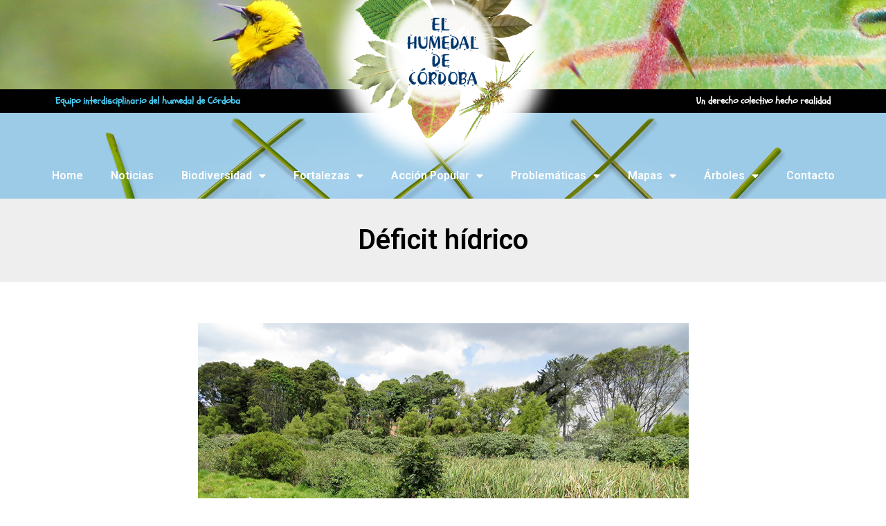

--- FILE ---
content_type: text/html; charset=UTF-8
request_url: https://humedaldecordoba.co/prblematicas/deficit-hidrico/
body_size: 16172
content:
<!doctype html>
<html lang="es">
<head>
	<meta charset="UTF-8">
		<meta name="viewport" content="width=device-width, initial-scale=1">
	<link rel="profile" href="https://gmpg.org/xfn/11">
	<title>Déficit hídrico &#8211; Humedal de Cordoba</title>
<meta name='robots' content='max-image-preview:large' />
<link rel='dns-prefetch' href='//s.w.org' />
<link rel="alternate" type="application/rss+xml" title="Humedal de Cordoba &raquo; Feed" href="https://humedaldecordoba.co/feed/" />
<link rel="alternate" type="application/rss+xml" title="Humedal de Cordoba &raquo; Feed de los comentarios" href="https://humedaldecordoba.co/comments/feed/" />
		<script type="text/javascript">
			window._wpemojiSettings = {"baseUrl":"https:\/\/s.w.org\/images\/core\/emoji\/13.1.0\/72x72\/","ext":".png","svgUrl":"https:\/\/s.w.org\/images\/core\/emoji\/13.1.0\/svg\/","svgExt":".svg","source":{"concatemoji":"https:\/\/humedaldecordoba.co\/wp-includes\/js\/wp-emoji-release.min.js?ver=5.8.12"}};
			!function(e,a,t){var n,r,o,i=a.createElement("canvas"),p=i.getContext&&i.getContext("2d");function s(e,t){var a=String.fromCharCode;p.clearRect(0,0,i.width,i.height),p.fillText(a.apply(this,e),0,0);e=i.toDataURL();return p.clearRect(0,0,i.width,i.height),p.fillText(a.apply(this,t),0,0),e===i.toDataURL()}function c(e){var t=a.createElement("script");t.src=e,t.defer=t.type="text/javascript",a.getElementsByTagName("head")[0].appendChild(t)}for(o=Array("flag","emoji"),t.supports={everything:!0,everythingExceptFlag:!0},r=0;r<o.length;r++)t.supports[o[r]]=function(e){if(!p||!p.fillText)return!1;switch(p.textBaseline="top",p.font="600 32px Arial",e){case"flag":return s([127987,65039,8205,9895,65039],[127987,65039,8203,9895,65039])?!1:!s([55356,56826,55356,56819],[55356,56826,8203,55356,56819])&&!s([55356,57332,56128,56423,56128,56418,56128,56421,56128,56430,56128,56423,56128,56447],[55356,57332,8203,56128,56423,8203,56128,56418,8203,56128,56421,8203,56128,56430,8203,56128,56423,8203,56128,56447]);case"emoji":return!s([10084,65039,8205,55357,56613],[10084,65039,8203,55357,56613])}return!1}(o[r]),t.supports.everything=t.supports.everything&&t.supports[o[r]],"flag"!==o[r]&&(t.supports.everythingExceptFlag=t.supports.everythingExceptFlag&&t.supports[o[r]]);t.supports.everythingExceptFlag=t.supports.everythingExceptFlag&&!t.supports.flag,t.DOMReady=!1,t.readyCallback=function(){t.DOMReady=!0},t.supports.everything||(n=function(){t.readyCallback()},a.addEventListener?(a.addEventListener("DOMContentLoaded",n,!1),e.addEventListener("load",n,!1)):(e.attachEvent("onload",n),a.attachEvent("onreadystatechange",function(){"complete"===a.readyState&&t.readyCallback()})),(n=t.source||{}).concatemoji?c(n.concatemoji):n.wpemoji&&n.twemoji&&(c(n.twemoji),c(n.wpemoji)))}(window,document,window._wpemojiSettings);
		</script>
		<style type="text/css">
img.wp-smiley,
img.emoji {
	display: inline !important;
	border: none !important;
	box-shadow: none !important;
	height: 1em !important;
	width: 1em !important;
	margin: 0 .07em !important;
	vertical-align: -0.1em !important;
	background: none !important;
	padding: 0 !important;
}
</style>
	<link rel='stylesheet' id='wp-block-library-css'  href='https://humedaldecordoba.co/wp-includes/css/dist/block-library/style.min.css?ver=5.8.12' type='text/css' media='all' />
<link rel='stylesheet' id='hello-elementor-css'  href='https://humedaldecordoba.co/wp-content/themes/hello-elementor/style.min.css?ver=2.4.1' type='text/css' media='all' />
<link rel='stylesheet' id='hello-elementor-theme-style-css'  href='https://humedaldecordoba.co/wp-content/themes/hello-elementor/theme.min.css?ver=2.4.1' type='text/css' media='all' />
<link rel='stylesheet' id='elementor-icons-css'  href='https://humedaldecordoba.co/wp-content/plugins/elementor/assets/lib/eicons/css/elementor-icons.min.css?ver=5.12.0' type='text/css' media='all' />
<link rel='stylesheet' id='elementor-frontend-css'  href='https://humedaldecordoba.co/wp-content/uploads/elementor/css/custom-frontend.min.css?ver=1668627145' type='text/css' media='all' />
<style id='elementor-frontend-inline-css' type='text/css'>
.elementor-kit-5{--e-global-color-primary:#4F8A3B;--e-global-color-secondary:#54595F;--e-global-color-text:#7A7A7A;--e-global-color-accent:#61CE70;--e-global-color-31b84b9:#44946c;--e-global-color-749e41d:#FDFDFD;--e-global-color-4843ea0:#247194;--e-global-color-ae7b75a:#B1DAF4;--e-global-color-14b0f69:#6A400E;--e-global-color-91a480a:#F6A804;--e-global-color-cdb7c66:#00000012;--e-global-typography-primary-font-family:"Roboto";--e-global-typography-primary-font-weight:600;--e-global-typography-secondary-font-family:"Roboto Slab";--e-global-typography-secondary-font-weight:400;--e-global-typography-text-font-family:"Roboto";--e-global-typography-text-font-weight:400;--e-global-typography-accent-font-family:"Roboto";--e-global-typography-accent-font-weight:500;}.elementor-kit-5 button,.elementor-kit-5 input[type="button"],.elementor-kit-5 input[type="submit"],.elementor-kit-5 .elementor-button{font-family:"Open Sans", Sans-serif;background-color:#0285A2;}.elementor-kit-5 img{opacity:100;}.elementor-kit-5 img:hover{box-shadow:0px 0px 10px 0px rgba(0,0,0,0.5);}.elementor-section.elementor-section-boxed > .elementor-container{max-width:1140px;}.elementor-widget:not(:last-child){margin-bottom:20px;}{}h1.entry-title{display:var(--page-title-display);}.site-header{padding-right:0px;padding-left:0px;}@media(max-width:1024px){.elementor-section.elementor-section-boxed > .elementor-container{max-width:1024px;}}@media(max-width:800px){.elementor-section.elementor-section-boxed > .elementor-container{max-width:800px;}}
@font-face{font-family:eicons;src:url(https://humedaldecordoba.co/wp-content/plugins/elementor/assets/lib/eicons/fonts/eicons.eot?5.10.0);src:url(https://humedaldecordoba.co/wp-content/plugins/elementor/assets/lib/eicons/fonts/eicons.eot?5.10.0#iefix) format("embedded-opentype"),url(https://humedaldecordoba.co/wp-content/plugins/elementor/assets/lib/eicons/fonts/eicons.woff2?5.10.0) format("woff2"),url(https://humedaldecordoba.co/wp-content/plugins/elementor/assets/lib/eicons/fonts/eicons.woff?5.10.0) format("woff"),url(https://humedaldecordoba.co/wp-content/plugins/elementor/assets/lib/eicons/fonts/eicons.ttf?5.10.0) format("truetype"),url(https://humedaldecordoba.co/wp-content/plugins/elementor/assets/lib/eicons/fonts/eicons.svg?5.10.0#eicon) format("svg");font-weight:400;font-style:normal}
.elementor-widget-heading .elementor-heading-title{color:var( --e-global-color-primary );font-family:var( --e-global-typography-primary-font-family ), Sans-serif;font-weight:var( --e-global-typography-primary-font-weight );}.elementor-widget-image .widget-image-caption{color:var( --e-global-color-text );font-family:var( --e-global-typography-text-font-family ), Sans-serif;font-weight:var( --e-global-typography-text-font-weight );}.elementor-widget-text-editor{color:var( --e-global-color-text );font-family:var( --e-global-typography-text-font-family ), Sans-serif;font-weight:var( --e-global-typography-text-font-weight );}.elementor-widget-text-editor.elementor-drop-cap-view-stacked .elementor-drop-cap{background-color:var( --e-global-color-primary );}.elementor-widget-text-editor.elementor-drop-cap-view-framed .elementor-drop-cap, .elementor-widget-text-editor.elementor-drop-cap-view-default .elementor-drop-cap{color:var( --e-global-color-primary );border-color:var( --e-global-color-primary );}.elementor-widget-button .elementor-button{font-family:var( --e-global-typography-accent-font-family ), Sans-serif;font-weight:var( --e-global-typography-accent-font-weight );background-color:var( --e-global-color-accent );}.elementor-widget-divider{--divider-color:var( --e-global-color-secondary );}.elementor-widget-divider .elementor-divider__text{color:var( --e-global-color-secondary );font-family:var( --e-global-typography-secondary-font-family ), Sans-serif;font-weight:var( --e-global-typography-secondary-font-weight );}.elementor-widget-divider.elementor-view-stacked .elementor-icon{background-color:var( --e-global-color-secondary );}.elementor-widget-divider.elementor-view-framed .elementor-icon, .elementor-widget-divider.elementor-view-default .elementor-icon{color:var( --e-global-color-secondary );border-color:var( --e-global-color-secondary );}.elementor-widget-divider.elementor-view-framed .elementor-icon, .elementor-widget-divider.elementor-view-default .elementor-icon svg{fill:var( --e-global-color-secondary );}.elementor-widget-image-box .elementor-image-box-title{color:var( --e-global-color-primary );font-family:var( --e-global-typography-primary-font-family ), Sans-serif;font-weight:var( --e-global-typography-primary-font-weight );}.elementor-widget-image-box .elementor-image-box-description{color:var( --e-global-color-text );font-family:var( --e-global-typography-text-font-family ), Sans-serif;font-weight:var( --e-global-typography-text-font-weight );}.elementor-widget-icon.elementor-view-stacked .elementor-icon{background-color:var( --e-global-color-primary );}.elementor-widget-icon.elementor-view-framed .elementor-icon, .elementor-widget-icon.elementor-view-default .elementor-icon{color:var( --e-global-color-primary );border-color:var( --e-global-color-primary );}.elementor-widget-icon.elementor-view-framed .elementor-icon, .elementor-widget-icon.elementor-view-default .elementor-icon svg{fill:var( --e-global-color-primary );}.elementor-widget-icon-box.elementor-view-stacked .elementor-icon{background-color:var( --e-global-color-primary );}.elementor-widget-icon-box.elementor-view-framed .elementor-icon, .elementor-widget-icon-box.elementor-view-default .elementor-icon{fill:var( --e-global-color-primary );color:var( --e-global-color-primary );border-color:var( --e-global-color-primary );}.elementor-widget-icon-box .elementor-icon-box-title{color:var( --e-global-color-primary );}.elementor-widget-icon-box .elementor-icon-box-title, .elementor-widget-icon-box .elementor-icon-box-title a{font-family:var( --e-global-typography-primary-font-family ), Sans-serif;font-weight:var( --e-global-typography-primary-font-weight );}.elementor-widget-icon-box .elementor-icon-box-description{color:var( --e-global-color-text );font-family:var( --e-global-typography-text-font-family ), Sans-serif;font-weight:var( --e-global-typography-text-font-weight );}.elementor-widget-star-rating .elementor-star-rating__title{color:var( --e-global-color-text );font-family:var( --e-global-typography-text-font-family ), Sans-serif;font-weight:var( --e-global-typography-text-font-weight );}.elementor-widget-image-gallery .gallery-item .gallery-caption{font-family:var( --e-global-typography-accent-font-family ), Sans-serif;font-weight:var( --e-global-typography-accent-font-weight );}.elementor-widget-icon-list .elementor-icon-list-item:not(:last-child):after{border-color:var( --e-global-color-text );}.elementor-widget-icon-list .elementor-icon-list-icon i{color:var( --e-global-color-primary );}.elementor-widget-icon-list .elementor-icon-list-icon svg{fill:var( --e-global-color-primary );}.elementor-widget-icon-list .elementor-icon-list-text{color:var( --e-global-color-secondary );}.elementor-widget-icon-list .elementor-icon-list-item > .elementor-icon-list-text, .elementor-widget-icon-list .elementor-icon-list-item > a{font-family:var( --e-global-typography-text-font-family ), Sans-serif;font-weight:var( --e-global-typography-text-font-weight );}.elementor-widget-counter .elementor-counter-number-wrapper{color:var( --e-global-color-primary );font-family:var( --e-global-typography-primary-font-family ), Sans-serif;font-weight:var( --e-global-typography-primary-font-weight );}.elementor-widget-counter .elementor-counter-title{color:var( --e-global-color-secondary );font-family:var( --e-global-typography-secondary-font-family ), Sans-serif;font-weight:var( --e-global-typography-secondary-font-weight );}.elementor-widget-progress .elementor-progress-wrapper .elementor-progress-bar{background-color:var( --e-global-color-primary );}.elementor-widget-progress .elementor-title{color:var( --e-global-color-primary );font-family:var( --e-global-typography-text-font-family ), Sans-serif;font-weight:var( --e-global-typography-text-font-weight );}.elementor-widget-testimonial .elementor-testimonial-content{color:var( --e-global-color-text );font-family:var( --e-global-typography-text-font-family ), Sans-serif;font-weight:var( --e-global-typography-text-font-weight );}.elementor-widget-testimonial .elementor-testimonial-name{color:var( --e-global-color-primary );font-family:var( --e-global-typography-primary-font-family ), Sans-serif;font-weight:var( --e-global-typography-primary-font-weight );}.elementor-widget-testimonial .elementor-testimonial-job{color:var( --e-global-color-secondary );font-family:var( --e-global-typography-secondary-font-family ), Sans-serif;font-weight:var( --e-global-typography-secondary-font-weight );}.elementor-widget-tabs .elementor-tab-title, .elementor-widget-tabs .elementor-tab-title a{color:var( --e-global-color-primary );}.elementor-widget-tabs .elementor-tab-title.elementor-active,
					 .elementor-widget-tabs .elementor-tab-title.elementor-active a{color:var( --e-global-color-accent );}.elementor-widget-tabs .elementor-tab-title{font-family:var( --e-global-typography-primary-font-family ), Sans-serif;font-weight:var( --e-global-typography-primary-font-weight );}.elementor-widget-tabs .elementor-tab-content{color:var( --e-global-color-text );font-family:var( --e-global-typography-text-font-family ), Sans-serif;font-weight:var( --e-global-typography-text-font-weight );}.elementor-widget-accordion .elementor-accordion-icon, .elementor-widget-accordion .elementor-accordion-title{color:var( --e-global-color-primary );}.elementor-widget-accordion .elementor-accordion-icon svg{fill:var( --e-global-color-primary );}.elementor-widget-accordion .elementor-active .elementor-accordion-icon, .elementor-widget-accordion .elementor-active .elementor-accordion-title{color:var( --e-global-color-accent );}.elementor-widget-accordion .elementor-active .elementor-accordion-icon svg{fill:var( --e-global-color-accent );}.elementor-widget-accordion .elementor-accordion-title{font-family:var( --e-global-typography-primary-font-family ), Sans-serif;font-weight:var( --e-global-typography-primary-font-weight );}.elementor-widget-accordion .elementor-tab-content{color:var( --e-global-color-text );font-family:var( --e-global-typography-text-font-family ), Sans-serif;font-weight:var( --e-global-typography-text-font-weight );}.elementor-widget-toggle .elementor-toggle-title, .elementor-widget-toggle .elementor-toggle-icon{color:var( --e-global-color-primary );}.elementor-widget-toggle .elementor-toggle-icon svg{fill:var( --e-global-color-primary );}.elementor-widget-toggle .elementor-tab-title.elementor-active a, .elementor-widget-toggle .elementor-tab-title.elementor-active .elementor-toggle-icon{color:var( --e-global-color-accent );}.elementor-widget-toggle .elementor-toggle-title{font-family:var( --e-global-typography-primary-font-family ), Sans-serif;font-weight:var( --e-global-typography-primary-font-weight );}.elementor-widget-toggle .elementor-tab-content{color:var( --e-global-color-text );font-family:var( --e-global-typography-text-font-family ), Sans-serif;font-weight:var( --e-global-typography-text-font-weight );}.elementor-widget-alert .elementor-alert-title{font-family:var( --e-global-typography-primary-font-family ), Sans-serif;font-weight:var( --e-global-typography-primary-font-weight );}.elementor-widget-alert .elementor-alert-description{font-family:var( --e-global-typography-text-font-family ), Sans-serif;font-weight:var( --e-global-typography-text-font-weight );}.elementor-widget-text-path{font-family:var( --e-global-typography-text-font-family ), Sans-serif;font-weight:var( --e-global-typography-text-font-weight );}.elementor-widget-theme-site-logo .widget-image-caption{color:var( --e-global-color-text );font-family:var( --e-global-typography-text-font-family ), Sans-serif;font-weight:var( --e-global-typography-text-font-weight );}.elementor-widget-theme-site-title .elementor-heading-title{color:var( --e-global-color-primary );font-family:var( --e-global-typography-primary-font-family ), Sans-serif;font-weight:var( --e-global-typography-primary-font-weight );}.elementor-widget-theme-page-title .elementor-heading-title{color:var( --e-global-color-primary );font-family:var( --e-global-typography-primary-font-family ), Sans-serif;font-weight:var( --e-global-typography-primary-font-weight );}.elementor-widget-theme-post-title .elementor-heading-title{color:var( --e-global-color-primary );font-family:var( --e-global-typography-primary-font-family ), Sans-serif;font-weight:var( --e-global-typography-primary-font-weight );}.elementor-widget-theme-post-excerpt .elementor-widget-container{color:var( --e-global-color-text );font-family:var( --e-global-typography-text-font-family ), Sans-serif;font-weight:var( --e-global-typography-text-font-weight );}.elementor-widget-theme-post-content{color:var( --e-global-color-text );font-family:var( --e-global-typography-text-font-family ), Sans-serif;font-weight:var( --e-global-typography-text-font-weight );}.elementor-widget-theme-post-featured-image .widget-image-caption{color:var( --e-global-color-text );font-family:var( --e-global-typography-text-font-family ), Sans-serif;font-weight:var( --e-global-typography-text-font-weight );}.elementor-widget-theme-archive-title .elementor-heading-title{color:var( --e-global-color-primary );font-family:var( --e-global-typography-primary-font-family ), Sans-serif;font-weight:var( --e-global-typography-primary-font-weight );}.elementor-widget-archive-posts .elementor-post__title, .elementor-widget-archive-posts .elementor-post__title a{color:var( --e-global-color-secondary );font-family:var( --e-global-typography-primary-font-family ), Sans-serif;font-weight:var( --e-global-typography-primary-font-weight );}.elementor-widget-archive-posts .elementor-post__meta-data{font-family:var( --e-global-typography-secondary-font-family ), Sans-serif;font-weight:var( --e-global-typography-secondary-font-weight );}.elementor-widget-archive-posts .elementor-post__excerpt p{font-family:var( --e-global-typography-text-font-family ), Sans-serif;font-weight:var( --e-global-typography-text-font-weight );}.elementor-widget-archive-posts .elementor-post__read-more{color:var( --e-global-color-accent );font-family:var( --e-global-typography-accent-font-family ), Sans-serif;font-weight:var( --e-global-typography-accent-font-weight );}.elementor-widget-archive-posts .elementor-post__card .elementor-post__badge{background-color:var( --e-global-color-accent );font-family:var( --e-global-typography-accent-font-family ), Sans-serif;font-weight:var( --e-global-typography-accent-font-weight );}.elementor-widget-archive-posts .elementor-pagination{font-family:var( --e-global-typography-secondary-font-family ), Sans-serif;font-weight:var( --e-global-typography-secondary-font-weight );}.elementor-widget-archive-posts .elementor-button{font-family:var( --e-global-typography-accent-font-family ), Sans-serif;font-weight:var( --e-global-typography-accent-font-weight );background-color:var( --e-global-color-accent );}.elementor-widget-archive-posts .e-load-more-message{font-family:var( --e-global-typography-secondary-font-family ), Sans-serif;font-weight:var( --e-global-typography-secondary-font-weight );}.elementor-widget-archive-posts .elementor-posts-nothing-found{color:var( --e-global-color-text );font-family:var( --e-global-typography-text-font-family ), Sans-serif;font-weight:var( --e-global-typography-text-font-weight );}.elementor-widget-posts .elementor-post__title, .elementor-widget-posts .elementor-post__title a{color:var( --e-global-color-secondary );font-family:var( --e-global-typography-primary-font-family ), Sans-serif;font-weight:var( --e-global-typography-primary-font-weight );}.elementor-widget-posts .elementor-post__meta-data{font-family:var( --e-global-typography-secondary-font-family ), Sans-serif;font-weight:var( --e-global-typography-secondary-font-weight );}.elementor-widget-posts .elementor-post__excerpt p{font-family:var( --e-global-typography-text-font-family ), Sans-serif;font-weight:var( --e-global-typography-text-font-weight );}.elementor-widget-posts .elementor-post__read-more{color:var( --e-global-color-accent );font-family:var( --e-global-typography-accent-font-family ), Sans-serif;font-weight:var( --e-global-typography-accent-font-weight );}.elementor-widget-posts .elementor-post__card .elementor-post__badge{background-color:var( --e-global-color-accent );font-family:var( --e-global-typography-accent-font-family ), Sans-serif;font-weight:var( --e-global-typography-accent-font-weight );}.elementor-widget-posts .elementor-pagination{font-family:var( --e-global-typography-secondary-font-family ), Sans-serif;font-weight:var( --e-global-typography-secondary-font-weight );}.elementor-widget-posts .elementor-button{font-family:var( --e-global-typography-accent-font-family ), Sans-serif;font-weight:var( --e-global-typography-accent-font-weight );background-color:var( --e-global-color-accent );}.elementor-widget-posts .e-load-more-message{font-family:var( --e-global-typography-secondary-font-family ), Sans-serif;font-weight:var( --e-global-typography-secondary-font-weight );}.elementor-widget-portfolio a .elementor-portfolio-item__overlay{background-color:var( --e-global-color-accent );}.elementor-widget-portfolio .elementor-portfolio-item__title{font-family:var( --e-global-typography-primary-font-family ), Sans-serif;font-weight:var( --e-global-typography-primary-font-weight );}.elementor-widget-portfolio .elementor-portfolio__filter{color:var( --e-global-color-text );font-family:var( --e-global-typography-primary-font-family ), Sans-serif;font-weight:var( --e-global-typography-primary-font-weight );}.elementor-widget-portfolio .elementor-portfolio__filter.elementor-active{color:var( --e-global-color-primary );}.elementor-widget-gallery .elementor-gallery-item__title{font-family:var( --e-global-typography-primary-font-family ), Sans-serif;font-weight:var( --e-global-typography-primary-font-weight );}.elementor-widget-gallery .elementor-gallery-item__description{font-family:var( --e-global-typography-text-font-family ), Sans-serif;font-weight:var( --e-global-typography-text-font-weight );}.elementor-widget-gallery{--galleries-title-color-normal:var( --e-global-color-primary );--galleries-title-color-hover:var( --e-global-color-secondary );--galleries-pointer-bg-color-hover:var( --e-global-color-accent );--gallery-title-color-active:var( --e-global-color-secondary );--galleries-pointer-bg-color-active:var( --e-global-color-accent );}.elementor-widget-gallery .elementor-gallery-title{font-family:var( --e-global-typography-primary-font-family ), Sans-serif;font-weight:var( --e-global-typography-primary-font-weight );}.elementor-widget-form .elementor-field-group > label, .elementor-widget-form .elementor-field-subgroup label{color:var( --e-global-color-text );}.elementor-widget-form .elementor-field-group > label{font-family:var( --e-global-typography-text-font-family ), Sans-serif;font-weight:var( --e-global-typography-text-font-weight );}.elementor-widget-form .elementor-field-type-html{color:var( --e-global-color-text );font-family:var( --e-global-typography-text-font-family ), Sans-serif;font-weight:var( --e-global-typography-text-font-weight );}.elementor-widget-form .elementor-field-group .elementor-field{color:var( --e-global-color-text );}.elementor-widget-form .elementor-field-group .elementor-field, .elementor-widget-form .elementor-field-subgroup label{font-family:var( --e-global-typography-text-font-family ), Sans-serif;font-weight:var( --e-global-typography-text-font-weight );}.elementor-widget-form .elementor-button{font-family:var( --e-global-typography-accent-font-family ), Sans-serif;font-weight:var( --e-global-typography-accent-font-weight );}.elementor-widget-form .e-form__buttons__wrapper__button-next{background-color:var( --e-global-color-accent );}.elementor-widget-form .elementor-button[type="submit"]{background-color:var( --e-global-color-accent );}.elementor-widget-form .e-form__buttons__wrapper__button-previous{background-color:var( --e-global-color-accent );}.elementor-widget-form .elementor-message{font-family:var( --e-global-typography-text-font-family ), Sans-serif;font-weight:var( --e-global-typography-text-font-weight );}.elementor-widget-form .e-form__indicators__indicator, .elementor-widget-form .e-form__indicators__indicator__label{font-family:var( --e-global-typography-accent-font-family ), Sans-serif;font-weight:var( --e-global-typography-accent-font-weight );}.elementor-widget-form{--e-form-steps-indicator-inactive-primary-color:var( --e-global-color-text );--e-form-steps-indicator-active-primary-color:var( --e-global-color-accent );--e-form-steps-indicator-completed-primary-color:var( --e-global-color-accent );--e-form-steps-indicator-progress-color:var( --e-global-color-accent );--e-form-steps-indicator-progress-background-color:var( --e-global-color-text );--e-form-steps-indicator-progress-meter-color:var( --e-global-color-text );}.elementor-widget-form .e-form__indicators__indicator__progress__meter{font-family:var( --e-global-typography-accent-font-family ), Sans-serif;font-weight:var( --e-global-typography-accent-font-weight );}.elementor-widget-login .elementor-field-group > a{color:var( --e-global-color-text );}.elementor-widget-login .elementor-field-group > a:hover{color:var( --e-global-color-accent );}.elementor-widget-login .elementor-form-fields-wrapper label{color:var( --e-global-color-text );font-family:var( --e-global-typography-text-font-family ), Sans-serif;font-weight:var( --e-global-typography-text-font-weight );}.elementor-widget-login .elementor-field-group .elementor-field{color:var( --e-global-color-text );}.elementor-widget-login .elementor-field-group .elementor-field, .elementor-widget-login .elementor-field-subgroup label{font-family:var( --e-global-typography-text-font-family ), Sans-serif;font-weight:var( --e-global-typography-text-font-weight );}.elementor-widget-login .elementor-button{font-family:var( --e-global-typography-accent-font-family ), Sans-serif;font-weight:var( --e-global-typography-accent-font-weight );background-color:var( --e-global-color-accent );}.elementor-widget-login .elementor-widget-container .elementor-login__logged-in-message{color:var( --e-global-color-text );font-family:var( --e-global-typography-text-font-family ), Sans-serif;font-weight:var( --e-global-typography-text-font-weight );}.elementor-widget-slides .elementor-slide-heading{font-family:var( --e-global-typography-primary-font-family ), Sans-serif;font-weight:var( --e-global-typography-primary-font-weight );}.elementor-widget-slides .elementor-slide-description{font-family:var( --e-global-typography-secondary-font-family ), Sans-serif;font-weight:var( --e-global-typography-secondary-font-weight );}.elementor-widget-slides .elementor-slide-button{font-family:var( --e-global-typography-accent-font-family ), Sans-serif;font-weight:var( --e-global-typography-accent-font-weight );}.elementor-widget-nav-menu .elementor-nav-menu .elementor-item{font-family:var( --e-global-typography-primary-font-family ), Sans-serif;font-weight:var( --e-global-typography-primary-font-weight );}.elementor-widget-nav-menu .elementor-nav-menu--main .elementor-item{color:var( --e-global-color-text );fill:var( --e-global-color-text );}.elementor-widget-nav-menu .elementor-nav-menu--main .elementor-item:hover,
					.elementor-widget-nav-menu .elementor-nav-menu--main .elementor-item.elementor-item-active,
					.elementor-widget-nav-menu .elementor-nav-menu--main .elementor-item.highlighted,
					.elementor-widget-nav-menu .elementor-nav-menu--main .elementor-item:focus{color:var( --e-global-color-accent );fill:var( --e-global-color-accent );}.elementor-widget-nav-menu .elementor-nav-menu--main:not(.e--pointer-framed) .elementor-item:before,
					.elementor-widget-nav-menu .elementor-nav-menu--main:not(.e--pointer-framed) .elementor-item:after{background-color:var( --e-global-color-accent );}.elementor-widget-nav-menu .e--pointer-framed .elementor-item:before,
					.elementor-widget-nav-menu .e--pointer-framed .elementor-item:after{border-color:var( --e-global-color-accent );}.elementor-widget-nav-menu .elementor-nav-menu--dropdown .elementor-item, .elementor-widget-nav-menu .elementor-nav-menu--dropdown  .elementor-sub-item{font-family:var( --e-global-typography-accent-font-family ), Sans-serif;font-weight:var( --e-global-typography-accent-font-weight );}.elementor-widget-animated-headline .elementor-headline-dynamic-wrapper path{stroke:var( --e-global-color-accent );}.elementor-widget-animated-headline .elementor-headline-plain-text{color:var( --e-global-color-secondary );}.elementor-widget-animated-headline .elementor-headline{font-family:var( --e-global-typography-primary-font-family ), Sans-serif;font-weight:var( --e-global-typography-primary-font-weight );}.elementor-widget-animated-headline{--dynamic-text-color:var( --e-global-color-secondary );}.elementor-widget-animated-headline .elementor-headline-dynamic-text{font-family:var( --e-global-typography-primary-font-family ), Sans-serif;font-weight:var( --e-global-typography-primary-font-weight );}.elementor-widget-hotspot .widget-image-caption{font-family:var( --e-global-typography-text-font-family ), Sans-serif;font-weight:var( --e-global-typography-text-font-weight );}.elementor-widget-hotspot{--hotspot-color:var( --e-global-color-primary );--hotspot-box-color:var( --e-global-color-secondary );--tooltip-color:var( --e-global-color-secondary );}.elementor-widget-hotspot .e-hotspot__label{font-family:var( --e-global-typography-primary-font-family ), Sans-serif;font-weight:var( --e-global-typography-primary-font-weight );}.elementor-widget-hotspot .e-hotspot__tooltip{font-family:var( --e-global-typography-secondary-font-family ), Sans-serif;font-weight:var( --e-global-typography-secondary-font-weight );}.elementor-widget-price-list .elementor-price-list-header{color:var( --e-global-color-primary );font-family:var( --e-global-typography-primary-font-family ), Sans-serif;font-weight:var( --e-global-typography-primary-font-weight );}.elementor-widget-price-list .elementor-price-list-description{color:var( --e-global-color-text );font-family:var( --e-global-typography-text-font-family ), Sans-serif;font-weight:var( --e-global-typography-text-font-weight );}.elementor-widget-price-list .elementor-price-list-separator{border-bottom-color:var( --e-global-color-secondary );}.elementor-widget-price-table{--e-price-table-header-background-color:var( --e-global-color-secondary );}.elementor-widget-price-table .elementor-price-table__heading{font-family:var( --e-global-typography-primary-font-family ), Sans-serif;font-weight:var( --e-global-typography-primary-font-weight );}.elementor-widget-price-table .elementor-price-table__subheading{font-family:var( --e-global-typography-secondary-font-family ), Sans-serif;font-weight:var( --e-global-typography-secondary-font-weight );}.elementor-widget-price-table .elementor-price-table .elementor-price-table__price{font-family:var( --e-global-typography-primary-font-family ), Sans-serif;font-weight:var( --e-global-typography-primary-font-weight );}.elementor-widget-price-table .elementor-price-table__original-price{color:var( --e-global-color-secondary );font-family:var( --e-global-typography-primary-font-family ), Sans-serif;font-weight:var( --e-global-typography-primary-font-weight );}.elementor-widget-price-table .elementor-price-table__period{color:var( --e-global-color-secondary );font-family:var( --e-global-typography-secondary-font-family ), Sans-serif;font-weight:var( --e-global-typography-secondary-font-weight );}.elementor-widget-price-table .elementor-price-table__features-list{--e-price-table-features-list-color:var( --e-global-color-text );}.elementor-widget-price-table .elementor-price-table__features-list li{font-family:var( --e-global-typography-text-font-family ), Sans-serif;font-weight:var( --e-global-typography-text-font-weight );}.elementor-widget-price-table .elementor-price-table__features-list li:before{border-top-color:var( --e-global-color-text );}.elementor-widget-price-table .elementor-price-table__button{font-family:var( --e-global-typography-accent-font-family ), Sans-serif;font-weight:var( --e-global-typography-accent-font-weight );background-color:var( --e-global-color-accent );}.elementor-widget-price-table .elementor-price-table__additional_info{color:var( --e-global-color-text );font-family:var( --e-global-typography-text-font-family ), Sans-serif;font-weight:var( --e-global-typography-text-font-weight );}.elementor-widget-price-table .elementor-price-table__ribbon-inner{background-color:var( --e-global-color-accent );font-family:var( --e-global-typography-accent-font-family ), Sans-serif;font-weight:var( --e-global-typography-accent-font-weight );}.elementor-widget-flip-box .elementor-flip-box__front .elementor-flip-box__layer__title{font-family:var( --e-global-typography-primary-font-family ), Sans-serif;font-weight:var( --e-global-typography-primary-font-weight );}.elementor-widget-flip-box .elementor-flip-box__front .elementor-flip-box__layer__description{font-family:var( --e-global-typography-text-font-family ), Sans-serif;font-weight:var( --e-global-typography-text-font-weight );}.elementor-widget-flip-box .elementor-flip-box__back .elementor-flip-box__layer__title{font-family:var( --e-global-typography-primary-font-family ), Sans-serif;font-weight:var( --e-global-typography-primary-font-weight );}.elementor-widget-flip-box .elementor-flip-box__back .elementor-flip-box__layer__description{font-family:var( --e-global-typography-text-font-family ), Sans-serif;font-weight:var( --e-global-typography-text-font-weight );}.elementor-widget-flip-box .elementor-flip-box__button{font-family:var( --e-global-typography-accent-font-family ), Sans-serif;font-weight:var( --e-global-typography-accent-font-weight );}.elementor-widget-call-to-action .elementor-cta__title{font-family:var( --e-global-typography-primary-font-family ), Sans-serif;font-weight:var( --e-global-typography-primary-font-weight );}.elementor-widget-call-to-action .elementor-cta__description{font-family:var( --e-global-typography-text-font-family ), Sans-serif;font-weight:var( --e-global-typography-text-font-weight );}.elementor-widget-call-to-action .elementor-cta__button{font-family:var( --e-global-typography-accent-font-family ), Sans-serif;font-weight:var( --e-global-typography-accent-font-weight );}.elementor-widget-call-to-action .elementor-ribbon-inner{background-color:var( --e-global-color-accent );font-family:var( --e-global-typography-accent-font-family ), Sans-serif;font-weight:var( --e-global-typography-accent-font-weight );}.elementor-widget-media-carousel .elementor-carousel-image-overlay{font-family:var( --e-global-typography-accent-font-family ), Sans-serif;font-weight:var( --e-global-typography-accent-font-weight );}.elementor-widget-testimonial-carousel .elementor-testimonial__text{color:var( --e-global-color-text );font-family:var( --e-global-typography-text-font-family ), Sans-serif;font-weight:var( --e-global-typography-text-font-weight );}.elementor-widget-testimonial-carousel .elementor-testimonial__name{color:var( --e-global-color-text );font-family:var( --e-global-typography-primary-font-family ), Sans-serif;font-weight:var( --e-global-typography-primary-font-weight );}.elementor-widget-testimonial-carousel .elementor-testimonial__title{color:var( --e-global-color-primary );font-family:var( --e-global-typography-secondary-font-family ), Sans-serif;font-weight:var( --e-global-typography-secondary-font-weight );}.elementor-widget-reviews .elementor-testimonial__header, .elementor-widget-reviews .elementor-testimonial__name{font-family:var( --e-global-typography-primary-font-family ), Sans-serif;font-weight:var( --e-global-typography-primary-font-weight );}.elementor-widget-reviews .elementor-testimonial__text{font-family:var( --e-global-typography-text-font-family ), Sans-serif;font-weight:var( --e-global-typography-text-font-weight );}.elementor-widget-table-of-contents{--header-color:var( --e-global-color-secondary );--item-text-color:var( --e-global-color-text );--item-text-hover-color:var( --e-global-color-accent );--marker-color:var( --e-global-color-text );}.elementor-widget-table-of-contents .elementor-toc__header, .elementor-widget-table-of-contents .elementor-toc__header-title{font-family:var( --e-global-typography-primary-font-family ), Sans-serif;font-weight:var( --e-global-typography-primary-font-weight );}.elementor-widget-table-of-contents .elementor-toc__list-item{font-family:var( --e-global-typography-text-font-family ), Sans-serif;font-weight:var( --e-global-typography-text-font-weight );}.elementor-widget-countdown .elementor-countdown-item{background-color:var( --e-global-color-primary );}.elementor-widget-countdown .elementor-countdown-digits{font-family:var( --e-global-typography-text-font-family ), Sans-serif;font-weight:var( --e-global-typography-text-font-weight );}.elementor-widget-countdown .elementor-countdown-label{font-family:var( --e-global-typography-secondary-font-family ), Sans-serif;font-weight:var( --e-global-typography-secondary-font-weight );}.elementor-widget-countdown .elementor-countdown-expire--message{color:var( --e-global-color-text );font-family:var( --e-global-typography-text-font-family ), Sans-serif;font-weight:var( --e-global-typography-text-font-weight );}.elementor-widget-search-form input[type="search"].elementor-search-form__input{font-family:var( --e-global-typography-text-font-family ), Sans-serif;font-weight:var( --e-global-typography-text-font-weight );}.elementor-widget-search-form .elementor-search-form__input,
					.elementor-widget-search-form .elementor-search-form__icon,
					.elementor-widget-search-form .elementor-lightbox .dialog-lightbox-close-button,
					.elementor-widget-search-form .elementor-lightbox .dialog-lightbox-close-button:hover,
					.elementor-widget-search-form.elementor-search-form--skin-full_screen input[type="search"].elementor-search-form__input{color:var( --e-global-color-text );fill:var( --e-global-color-text );}.elementor-widget-search-form .elementor-search-form__submit{font-family:var( --e-global-typography-text-font-family ), Sans-serif;font-weight:var( --e-global-typography-text-font-weight );background-color:var( --e-global-color-secondary );}.elementor-widget-author-box .elementor-author-box__name{color:var( --e-global-color-secondary );font-family:var( --e-global-typography-primary-font-family ), Sans-serif;font-weight:var( --e-global-typography-primary-font-weight );}.elementor-widget-author-box .elementor-author-box__bio{color:var( --e-global-color-text );font-family:var( --e-global-typography-text-font-family ), Sans-serif;font-weight:var( --e-global-typography-text-font-weight );}.elementor-widget-author-box .elementor-author-box__button{color:var( --e-global-color-secondary );border-color:var( --e-global-color-secondary );font-family:var( --e-global-typography-accent-font-family ), Sans-serif;font-weight:var( --e-global-typography-accent-font-weight );}.elementor-widget-author-box .elementor-author-box__button:hover{border-color:var( --e-global-color-secondary );color:var( --e-global-color-secondary );}.elementor-widget-post-navigation span.post-navigation__prev--label{color:var( --e-global-color-text );}.elementor-widget-post-navigation span.post-navigation__next--label{color:var( --e-global-color-text );}.elementor-widget-post-navigation span.post-navigation__prev--label, .elementor-widget-post-navigation span.post-navigation__next--label{font-family:var( --e-global-typography-secondary-font-family ), Sans-serif;font-weight:var( --e-global-typography-secondary-font-weight );}.elementor-widget-post-navigation span.post-navigation__prev--title, .elementor-widget-post-navigation span.post-navigation__next--title{color:var( --e-global-color-secondary );font-family:var( --e-global-typography-secondary-font-family ), Sans-serif;font-weight:var( --e-global-typography-secondary-font-weight );}.elementor-widget-post-info .elementor-icon-list-item:not(:last-child):after{border-color:var( --e-global-color-text );}.elementor-widget-post-info .elementor-icon-list-icon i{color:var( --e-global-color-primary );}.elementor-widget-post-info .elementor-icon-list-icon svg{fill:var( --e-global-color-primary );}.elementor-widget-post-info .elementor-icon-list-text, .elementor-widget-post-info .elementor-icon-list-text a{color:var( --e-global-color-secondary );}.elementor-widget-post-info .elementor-icon-list-item{font-family:var( --e-global-typography-text-font-family ), Sans-serif;font-weight:var( --e-global-typography-text-font-weight );}.elementor-widget-sitemap .elementor-sitemap-title{color:var( --e-global-color-primary );font-family:var( --e-global-typography-primary-font-family ), Sans-serif;font-weight:var( --e-global-typography-primary-font-weight );}.elementor-widget-sitemap .elementor-sitemap-item, .elementor-widget-sitemap span.elementor-sitemap-list, .elementor-widget-sitemap .elementor-sitemap-item a{color:var( --e-global-color-text );font-family:var( --e-global-typography-text-font-family ), Sans-serif;font-weight:var( --e-global-typography-text-font-weight );}.elementor-widget-sitemap .elementor-sitemap-item{color:var( --e-global-color-text );}.elementor-widget-blockquote .elementor-blockquote__content{color:var( --e-global-color-text );}.elementor-widget-blockquote .elementor-blockquote__author{color:var( --e-global-color-secondary );}.elementor-widget-lottie{--caption-color:var( --e-global-color-text );}.elementor-widget-lottie .e-lottie__caption{font-family:var( --e-global-typography-text-font-family ), Sans-serif;font-weight:var( --e-global-typography-text-font-weight );}.elementor-widget-video-playlist .e-tabs-header .e-tabs-title{color:var( --e-global-color-text );}.elementor-widget-video-playlist .e-tabs-header .e-tabs-videos-count{color:var( --e-global-color-text );}.elementor-widget-video-playlist .e-tabs-header .e-tabs-header-right-side i{color:var( --e-global-color-text );}.elementor-widget-video-playlist .e-tabs-header .e-tabs-header-right-side svg{fill:var( --e-global-color-text );}.elementor-widget-video-playlist .e-tab-title .e-tab-title-text{color:var( --e-global-color-text );font-family:var( --e-global-typography-text-font-family ), Sans-serif;font-weight:var( --e-global-typography-text-font-weight );}.elementor-widget-video-playlist .e-tab-title .e-tab-title-text a{color:var( --e-global-color-text );}.elementor-widget-video-playlist .e-tab-title .e-tab-duration{color:var( --e-global-color-text );}.elementor-widget-video-playlist .e-tabs-items-wrapper .e-tab-title:where( .e-active, :hover ) .e-tab-title-text{color:var( --e-global-color-text );font-family:var( --e-global-typography-text-font-family ), Sans-serif;font-weight:var( --e-global-typography-text-font-weight );}.elementor-widget-video-playlist .e-tabs-items-wrapper .e-tab-title:where( .e-active, :hover ) .e-tab-title-text a{color:var( --e-global-color-text );}.elementor-widget-video-playlist .e-tabs-items-wrapper .e-tab-title:where( .e-active, :hover ) .e-tab-duration{color:var( --e-global-color-text );}.elementor-widget-video-playlist .e-tabs-items-wrapper .e-section-title{color:var( --e-global-color-text );}.elementor-widget-video-playlist .e-tabs-inner-tabs .e-inner-tabs-wrapper .e-inner-tab-title a{font-family:var( --e-global-typography-text-font-family ), Sans-serif;font-weight:var( --e-global-typography-text-font-weight );}.elementor-widget-video-playlist .e-tabs-inner-tabs .e-inner-tabs-content-wrapper .e-inner-tab-content .e-inner-tab-text{font-family:var( --e-global-typography-text-font-family ), Sans-serif;font-weight:var( --e-global-typography-text-font-weight );}.elementor-widget-video-playlist .e-tabs-inner-tabs .e-inner-tabs-content-wrapper .e-inner-tab-content button{color:var( --e-global-color-text );font-family:var( --e-global-typography-accent-font-family ), Sans-serif;font-weight:var( --e-global-typography-accent-font-weight );}.elementor-widget-video-playlist .e-tabs-inner-tabs .e-inner-tabs-content-wrapper .e-inner-tab-content button:hover{color:var( --e-global-color-text );}.elementor-widget-paypal-button .elementor-button{font-family:var( --e-global-typography-accent-font-family ), Sans-serif;font-weight:var( --e-global-typography-accent-font-weight );background-color:var( --e-global-color-accent );}.elementor-widget-paypal-button .elementor-message{font-family:var( --e-global-typography-text-font-family ), Sans-serif;font-weight:var( --e-global-typography-text-font-weight );}
.elementor-690 .elementor-element.elementor-element-a08a6a1{text-align:justify;}.elementor-690 .elementor-element.elementor-element-dec62e1{text-align:center;font-family:"Roboto", Sans-serif;font-size:14px;font-weight:400;}.elementor-690 .elementor-element.elementor-element-a34ad5c{text-align:center;font-family:"Roboto", Sans-serif;font-size:14px;font-weight:400;}.elementor-690 .elementor-element.elementor-element-823158d{text-align:justify;}.elementor-690 .elementor-element.elementor-element-b4ae022{text-align:justify;}.elementor-690 .elementor-element.elementor-element-7fb0d32{text-align:center;font-family:"Roboto", Sans-serif;font-size:14px;font-weight:400;}.elementor-690 .elementor-element.elementor-element-1dabd1e{text-align:justify;}
.elementor-8 .elementor-element.elementor-element-6cca27c{margin-top:0px;margin-bottom:-270px;z-index:3;}.elementor-8 .elementor-element.elementor-element-947095a img{box-shadow:0px 0px 0px 0px rgba(245.24999999999997, 243.5972250067669, 243.5972250067669, 0);}.elementor-8 .elementor-element.elementor-element-2bb7130 .elementor-column-gap-custom .elementor-column > .elementor-element-populated{padding:45px;}.elementor-8 .elementor-element.elementor-element-2bb7130 > .elementor-container{min-height:147px;}.elementor-8 .elementor-element.elementor-element-2bb7130 .elementor-background-slideshow__slide__image{background-position:top center;}.elementor-8 .elementor-element.elementor-element-2bb7130{transition:background 0.3s, border 0.3s, border-radius 0.3s, box-shadow 0.3s;z-index:2;}.elementor-8 .elementor-element.elementor-element-2bb7130 > .elementor-background-overlay{transition:background 0.3s, border-radius 0.3s, opacity 0.3s;}.elementor-8 .elementor-element.elementor-element-9c75d61 > .elementor-element-populated{transition:background 0.3s, border 0.3s, border-radius 0.3s, box-shadow 0.3s;margin:0px 0px 0px 0px;}.elementor-8 .elementor-element.elementor-element-9c75d61 > .elementor-element-populated > .elementor-background-overlay{transition:background 0.3s, border-radius 0.3s, opacity 0.3s;}.elementor-8 .elementor-element.elementor-element-d8d06e9 > .elementor-background-overlay{background-color:#020101;opacity:1;transition:background 0.3s, border-radius 0.3s, opacity 0.3s;}.elementor-8 .elementor-element.elementor-element-d8d06e9{transition:background 0.3s, border 0.3s, border-radius 0.3s, box-shadow 0.3s;margin-top:0px;margin-bottom:0px;padding:0px 0px 0px 0px;z-index:1;}.elementor-8 .elementor-element.elementor-element-27e24a1 .elementor-heading-title{color:#4FD1F9;font-family:"Schoolbell", Sans-serif;font-size:14px;font-weight:600;}.elementor-8 .elementor-element.elementor-element-5d14def{text-align:right;}.elementor-8 .elementor-element.elementor-element-5d14def .elementor-heading-title{color:#FFFFFF;font-family:"Schoolbell", Sans-serif;font-size:14px;font-weight:600;}.elementor-8 .elementor-element.elementor-element-389dafd:not(.elementor-motion-effects-element-type-background), .elementor-8 .elementor-element.elementor-element-389dafd > .elementor-motion-effects-container > .elementor-motion-effects-layer{background-image:url("https://humedaldecordoba.co/wp-content/uploads/2021/10/hc_pwe_banner_fondo_e1.jpg");background-position:top center;background-repeat:no-repeat;background-size:auto;}.elementor-8 .elementor-element.elementor-element-389dafd{transition:background 0.3s, border 0.3s, border-radius 0.3s, box-shadow 0.3s;padding:58px 0px 0px 0px;}.elementor-8 .elementor-element.elementor-element-389dafd > .elementor-background-overlay{transition:background 0.3s, border-radius 0.3s, opacity 0.3s;}.elementor-8 .elementor-element.elementor-element-29aec8e .elementor-menu-toggle{margin:0 auto;}.elementor-8 .elementor-element.elementor-element-29aec8e .elementor-nav-menu--main .elementor-item{color:#FFFFFF;fill:#FFFFFF;}.elementor-8 .elementor-element.elementor-element-29aec8e .elementor-nav-menu--main .elementor-item:hover,
					.elementor-8 .elementor-element.elementor-element-29aec8e .elementor-nav-menu--main .elementor-item.elementor-item-active,
					.elementor-8 .elementor-element.elementor-element-29aec8e .elementor-nav-menu--main .elementor-item.highlighted,
					.elementor-8 .elementor-element.elementor-element-29aec8e .elementor-nav-menu--main .elementor-item:focus{color:#FFFFFF;fill:#FFFFFF;}.elementor-8 .elementor-element.elementor-element-29aec8e .elementor-nav-menu--main:not(.e--pointer-framed) .elementor-item:before,
					.elementor-8 .elementor-element.elementor-element-29aec8e .elementor-nav-menu--main:not(.e--pointer-framed) .elementor-item:after{background-color:#61CE7000;}.elementor-8 .elementor-element.elementor-element-29aec8e .e--pointer-framed .elementor-item:before,
					.elementor-8 .elementor-element.elementor-element-29aec8e .e--pointer-framed .elementor-item:after{border-color:#61CE7000;}.elementor-8 .elementor-element.elementor-element-29aec8e .elementor-nav-menu--main .elementor-item.elementor-item-active{color:#FFF33E;}.elementor-8 .elementor-element.elementor-element-29aec8e .elementor-nav-menu--dropdown a, .elementor-8 .elementor-element.elementor-element-29aec8e .elementor-menu-toggle{color:#247194;}.elementor-8 .elementor-element.elementor-element-29aec8e .elementor-nav-menu--dropdown{background-color:#FFFFFFEB;}.elementor-8 .elementor-element.elementor-element-29aec8e .elementor-nav-menu--dropdown a:hover,
					.elementor-8 .elementor-element.elementor-element-29aec8e .elementor-nav-menu--dropdown a.elementor-item-active,
					.elementor-8 .elementor-element.elementor-element-29aec8e .elementor-nav-menu--dropdown a.highlighted{background-color:#B1DAF4;}.elementor-8 .elementor-element.elementor-element-29aec8e .elementor-nav-menu--dropdown a.elementor-item-active{color:#6A400E;}.elementor-8 .elementor-element.elementor-element-29aec8e{z-index:100;}@media(max-width:1024px){.elementor-8 .elementor-element.elementor-element-27e24a1 .elementor-heading-title{font-size:10px;}.elementor-8 .elementor-element.elementor-element-5d14def .elementor-heading-title{font-size:12px;}}@media(max-width:800px){.elementor-8 .elementor-element.elementor-element-6cca27c{margin-top:0px;margin-bottom:-111px;}.elementor-8 .elementor-element.elementor-element-947095a img{width:150px;}.elementor-8 .elementor-element.elementor-element-2bb7130 > .elementor-container{min-height:85px;}.elementor-8 .elementor-element.elementor-element-2bb7130 .elementor-background-slideshow__slide__image{background-size:cover;}.elementor-8 .elementor-element.elementor-element-9e90966 > .elementor-element-populated{padding:16px 0px 0px 0px;}.elementor-8 .elementor-element.elementor-element-27e24a1{text-align:center;}.elementor-8 .elementor-element.elementor-element-831d93e > .elementor-element-populated{padding:1px 0px 6px 0px;}.elementor-8 .elementor-element.elementor-element-5d14def{text-align:center;}.elementor-8 .elementor-element.elementor-element-5d14def .elementor-heading-title{font-size:10px;}.elementor-8 .elementor-element.elementor-element-389dafd{padding:0px 0px 0px 0px;}}@media(min-width:801px){.elementor-8 .elementor-element.elementor-element-9c75d61{width:100%;}}
.elementor-17 .elementor-element.elementor-element-5680fa5:not(.elementor-motion-effects-element-type-background), .elementor-17 .elementor-element.elementor-element-5680fa5 > .elementor-motion-effects-container > .elementor-motion-effects-layer{background-color:#000000;}.elementor-17 .elementor-element.elementor-element-5680fa5{transition:background 0.3s, border 0.3s, border-radius 0.3s, box-shadow 0.3s;}.elementor-17 .elementor-element.elementor-element-5680fa5 > .elementor-background-overlay{transition:background 0.3s, border-radius 0.3s, opacity 0.3s;}.elementor-17 .elementor-element.elementor-element-fb4e388:not(.elementor-motion-effects-element-type-background) > .elementor-widget-wrap, .elementor-17 .elementor-element.elementor-element-fb4e388 > .elementor-widget-wrap > .elementor-motion-effects-container > .elementor-motion-effects-layer{background-color:#F6A804;}.elementor-17 .elementor-element.elementor-element-fb4e388 > .elementor-element-populated{transition:background 0.3s, border 0.3s, border-radius 0.3s, box-shadow 0.3s;}.elementor-17 .elementor-element.elementor-element-fb4e388 > .elementor-element-populated > .elementor-background-overlay{transition:background 0.3s, border-radius 0.3s, opacity 0.3s;}.elementor-17 .elementor-element.elementor-element-cbe935d .elementor-menu-toggle{margin:0 auto;}.elementor-17 .elementor-element.elementor-element-cbe935d .elementor-nav-menu--main .elementor-item{color:#FFFFFF;fill:#FFFFFF;}.elementor-17 .elementor-element.elementor-element-cbe935d .elementor-nav-menu--main .elementor-item:hover,
					.elementor-17 .elementor-element.elementor-element-cbe935d .elementor-nav-menu--main .elementor-item.elementor-item-active,
					.elementor-17 .elementor-element.elementor-element-cbe935d .elementor-nav-menu--main .elementor-item.highlighted,
					.elementor-17 .elementor-element.elementor-element-cbe935d .elementor-nav-menu--main .elementor-item:focus{color:#FFFFFF;fill:#FFFFFF;}.elementor-17 .elementor-element.elementor-element-cbe935d .elementor-nav-menu--main:not(.e--pointer-framed) .elementor-item:before,
					.elementor-17 .elementor-element.elementor-element-cbe935d .elementor-nav-menu--main:not(.e--pointer-framed) .elementor-item:after{background-color:#80560000;}.elementor-17 .elementor-element.elementor-element-cbe935d .e--pointer-framed .elementor-item:before,
					.elementor-17 .elementor-element.elementor-element-cbe935d .e--pointer-framed .elementor-item:after{border-color:#80560000;}.elementor-17 .elementor-element.elementor-element-cbe935d .elementor-nav-menu--main .elementor-item.elementor-item-active{color:#805600;}body:not(.rtl) .elementor-17 .elementor-element.elementor-element-cbe935d .elementor-nav-menu--layout-horizontal .elementor-nav-menu > li:not(:last-child){margin-right:0px;}body.rtl .elementor-17 .elementor-element.elementor-element-cbe935d .elementor-nav-menu--layout-horizontal .elementor-nav-menu > li:not(:last-child){margin-left:0px;}.elementor-17 .elementor-element.elementor-element-cbe935d .elementor-nav-menu--main:not(.elementor-nav-menu--layout-horizontal) .elementor-nav-menu > li:not(:last-child){margin-bottom:0px;}.elementor-17 .elementor-element.elementor-element-cbe935d .elementor-nav-menu--dropdown a, .elementor-17 .elementor-element.elementor-element-cbe935d .elementor-menu-toggle{color:var( --e-global-color-14b0f69 );}.elementor-17 .elementor-element.elementor-element-cbe935d .elementor-nav-menu--dropdown{background-color:var( --e-global-color-91a480a );}.elementor-17 .elementor-element.elementor-element-cbe935d .elementor-nav-menu--dropdown a:hover,
					.elementor-17 .elementor-element.elementor-element-cbe935d .elementor-nav-menu--dropdown a.elementor-item-active,
					.elementor-17 .elementor-element.elementor-element-cbe935d .elementor-nav-menu--dropdown a.highlighted{background-color:var( --e-global-color-ae7b75a );}.elementor-17 .elementor-element.elementor-element-cbe935d .elementor-nav-menu--dropdown a.elementor-item-active{color:var( --e-global-color-14b0f69 );}.elementor-17 .elementor-element.elementor-element-3475145 .elementor-menu-toggle{margin:0 auto;}.elementor-17 .elementor-element.elementor-element-3475145 .elementor-nav-menu--main .elementor-item{color:#FFFFFF;fill:#FFFFFF;}.elementor-17 .elementor-element.elementor-element-3475145 .elementor-nav-menu--main .elementor-item:hover,
					.elementor-17 .elementor-element.elementor-element-3475145 .elementor-nav-menu--main .elementor-item.elementor-item-active,
					.elementor-17 .elementor-element.elementor-element-3475145 .elementor-nav-menu--main .elementor-item.highlighted,
					.elementor-17 .elementor-element.elementor-element-3475145 .elementor-nav-menu--main .elementor-item:focus{color:#FFFFFF;fill:#FFFFFF;}.elementor-17 .elementor-element.elementor-element-3475145 .elementor-nav-menu--main:not(.e--pointer-framed) .elementor-item:before,
					.elementor-17 .elementor-element.elementor-element-3475145 .elementor-nav-menu--main:not(.e--pointer-framed) .elementor-item:after{background-color:#61CE7000;}.elementor-17 .elementor-element.elementor-element-3475145 .e--pointer-framed .elementor-item:before,
					.elementor-17 .elementor-element.elementor-element-3475145 .e--pointer-framed .elementor-item:after{border-color:#61CE7000;}.elementor-17 .elementor-element.elementor-element-3475145 .elementor-nav-menu--main .elementor-item.elementor-item-active{color:#02C3E7;}.elementor-17 .elementor-element.elementor-element-3475145 .elementor-nav-menu--dropdown a, .elementor-17 .elementor-element.elementor-element-3475145 .elementor-menu-toggle{color:var( --e-global-color-14b0f69 );}.elementor-17 .elementor-element.elementor-element-3475145 .elementor-nav-menu--dropdown{background-color:var( --e-global-color-91a480a );}.elementor-17 .elementor-element.elementor-element-3475145 .elementor-nav-menu--dropdown a:hover,
					.elementor-17 .elementor-element.elementor-element-3475145 .elementor-nav-menu--dropdown a.elementor-item-active,
					.elementor-17 .elementor-element.elementor-element-3475145 .elementor-nav-menu--dropdown a.highlighted{background-color:var( --e-global-color-ae7b75a );}.elementor-17 .elementor-element.elementor-element-3475145 .elementor-nav-menu--dropdown a.elementor-item-active{color:var( --e-global-color-4843ea0 );}.elementor-17 .elementor-element.elementor-element-54a51c7:not(.elementor-motion-effects-element-type-background) > .elementor-widget-wrap, .elementor-17 .elementor-element.elementor-element-54a51c7 > .elementor-widget-wrap > .elementor-motion-effects-container > .elementor-motion-effects-layer{background-color:#F6C804;}.elementor-17 .elementor-element.elementor-element-54a51c7 > .elementor-element-populated{transition:background 0.3s, border 0.3s, border-radius 0.3s, box-shadow 0.3s;}.elementor-17 .elementor-element.elementor-element-54a51c7 > .elementor-element-populated > .elementor-background-overlay{transition:background 0.3s, border-radius 0.3s, opacity 0.3s;}.elementor-17 .elementor-element.elementor-element-cbf6078{text-align:left;color:#FFFFFF;font-family:"Roboto", Sans-serif;font-size:12px;font-weight:400;}.elementor-17 .elementor-element.elementor-element-cbf6078 > .elementor-widget-container{margin:0px 0px -12px 0px;padding:0px 0px 0px 18px;}.elementor-17 .elementor-element.elementor-element-1b85cc6 .elementor-nav-menu .elementor-item{font-family:"Roboto", Sans-serif;font-size:11px;font-weight:600;}.elementor-17 .elementor-element.elementor-element-1b85cc6 .elementor-nav-menu--main .elementor-item{color:#FFFFFF;fill:#FFFFFF;padding-top:2px;padding-bottom:2px;}.elementor-17 .elementor-element.elementor-element-1b85cc6 .elementor-nav-menu--main .elementor-item:hover,
					.elementor-17 .elementor-element.elementor-element-1b85cc6 .elementor-nav-menu--main .elementor-item.elementor-item-active,
					.elementor-17 .elementor-element.elementor-element-1b85cc6 .elementor-nav-menu--main .elementor-item.highlighted,
					.elementor-17 .elementor-element.elementor-element-1b85cc6 .elementor-nav-menu--main .elementor-item:focus{color:#FFFFFF;fill:#FFFFFF;}.elementor-17 .elementor-element.elementor-element-1b85cc6 .elementor-nav-menu--main:not(.e--pointer-framed) .elementor-item:before,
					.elementor-17 .elementor-element.elementor-element-1b85cc6 .elementor-nav-menu--main:not(.e--pointer-framed) .elementor-item:after{background-color:#FFFFFF00;}.elementor-17 .elementor-element.elementor-element-1b85cc6 .e--pointer-framed .elementor-item:before,
					.elementor-17 .elementor-element.elementor-element-1b85cc6 .e--pointer-framed .elementor-item:after{border-color:#FFFFFF00;}.elementor-17 .elementor-element.elementor-element-1b85cc6 .elementor-nav-menu--main .elementor-item.elementor-item-active{color:#BF9B02;}.elementor-17 .elementor-element.elementor-element-1b85cc6 > .elementor-widget-container{margin:-10px 0px -9px 0px;}.elementor-17 .elementor-element.elementor-element-425f3b1 .elementor-repeater-item-9719a5f.elementor-social-icon{background-color:#FFFFFF;}.elementor-17 .elementor-element.elementor-element-425f3b1 .elementor-repeater-item-9719a5f.elementor-social-icon i{color:#F6A804;}.elementor-17 .elementor-element.elementor-element-425f3b1 .elementor-repeater-item-9719a5f.elementor-social-icon svg{fill:#F6A804;}.elementor-17 .elementor-element.elementor-element-425f3b1 .elementor-repeater-item-6607d93.elementor-social-icon{background-color:#FFFFFF;}.elementor-17 .elementor-element.elementor-element-425f3b1 .elementor-repeater-item-6607d93.elementor-social-icon i{color:#F6A804;}.elementor-17 .elementor-element.elementor-element-425f3b1 .elementor-repeater-item-6607d93.elementor-social-icon svg{fill:#F6A804;}.elementor-17 .elementor-element.elementor-element-425f3b1 .elementor-repeater-item-cdae9d6.elementor-social-icon{background-color:#FFFFFF;}.elementor-17 .elementor-element.elementor-element-425f3b1 .elementor-repeater-item-cdae9d6.elementor-social-icon i{color:#F6A804;}.elementor-17 .elementor-element.elementor-element-425f3b1 .elementor-repeater-item-cdae9d6.elementor-social-icon svg{fill:#F6A804;}.elementor-17 .elementor-element.elementor-element-425f3b1{--grid-template-columns:repeat(0, auto);--icon-size:16px;--grid-column-gap:15px;--grid-row-gap:0px;}.elementor-17 .elementor-element.elementor-element-425f3b1 .elementor-widget-container{text-align:center;}.elementor-17 .elementor-element.elementor-element-425f3b1 > .elementor-widget-container{margin:0px 0px 0px 0px;padding:0px 0px 4px 0px;}@media(max-width:800px){.elementor-17 .elementor-element.elementor-element-cbe935d .elementor-nav-menu--main .elementor-item{padding-top:0px;padding-bottom:0px;}.elementor-17 .elementor-element.elementor-element-cbe935d .elementor-nav-menu--main > .elementor-nav-menu > li > .elementor-nav-menu--dropdown, .elementor-17 .elementor-element.elementor-element-cbe935d .elementor-nav-menu__container.elementor-nav-menu--dropdown{margin-top:0px !important;}.elementor-17 .elementor-element.elementor-element-1b85cc6 .elementor-nav-menu .elementor-item{font-size:11px;}.elementor-17 .elementor-element.elementor-element-425f3b1{--grid-template-columns:repeat(1, auto);--icon-size:20px;--grid-column-gap:30px;}}
.elementor-572 .elementor-element.elementor-element-57e568ca > .elementor-container{min-height:120px;}.elementor-572 .elementor-element.elementor-element-57e568ca:not(.elementor-motion-effects-element-type-background), .elementor-572 .elementor-element.elementor-element-57e568ca > .elementor-motion-effects-container > .elementor-motion-effects-layer{background-color:#eeeeee;}.elementor-572 .elementor-element.elementor-element-57e568ca{transition:background 0.3s, border 0.3s, border-radius 0.3s, box-shadow 0.3s;}.elementor-572 .elementor-element.elementor-element-57e568ca > .elementor-background-overlay{transition:background 0.3s, border-radius 0.3s, opacity 0.3s;}.elementor-572 .elementor-element.elementor-element-634954e > .elementor-element-populated{padding:0px 0px 0px 0px;}.elementor-572 .elementor-element.elementor-element-148e1bb9{text-align:center;}.elementor-572 .elementor-element.elementor-element-148e1bb9 .elementor-heading-title{color:#000000;}.elementor-572 .elementor-element.elementor-element-3990cd96 > .elementor-container{max-width:820px;}.elementor-572 .elementor-element.elementor-element-3990cd96{margin-top:40px;margin-bottom:40px;}@media(max-width:1024px){.elementor-572 .elementor-element.elementor-element-55293dec > .elementor-element-populated{padding:0px 020px 0px 20px;}}@media(max-width:800px){.elementor-572 .elementor-element.elementor-element-3990cd96{padding:0px 0px 0px 0px;}.elementor-572 .elementor-element.elementor-element-55293dec > .elementor-element-populated{padding:0px 20px 0px 20px;}}
</style>
<link rel='stylesheet' id='elementor-pro-css'  href='https://humedaldecordoba.co/wp-content/uploads/elementor/css/custom-pro-frontend.min.css?ver=1668627145' type='text/css' media='all' />
<link rel='stylesheet' id='font-awesome-5-all-css'  href='https://humedaldecordoba.co/wp-content/plugins/elementor/assets/lib/font-awesome/css/all.min.css?ver=3.4.4' type='text/css' media='all' />
<link rel='stylesheet' id='font-awesome-4-shim-css'  href='https://humedaldecordoba.co/wp-content/plugins/elementor/assets/lib/font-awesome/css/v4-shims.min.css?ver=3.4.4' type='text/css' media='all' />
<link rel='stylesheet' id='google-fonts-1-css'  href='https://fonts.googleapis.com/css?family=Roboto%3A100%2C100italic%2C200%2C200italic%2C300%2C300italic%2C400%2C400italic%2C500%2C500italic%2C600%2C600italic%2C700%2C700italic%2C800%2C800italic%2C900%2C900italic%7CRoboto+Slab%3A100%2C100italic%2C200%2C200italic%2C300%2C300italic%2C400%2C400italic%2C500%2C500italic%2C600%2C600italic%2C700%2C700italic%2C800%2C800italic%2C900%2C900italic%7COpen+Sans%3A100%2C100italic%2C200%2C200italic%2C300%2C300italic%2C400%2C400italic%2C500%2C500italic%2C600%2C600italic%2C700%2C700italic%2C800%2C800italic%2C900%2C900italic%7CSchoolbell%3A100%2C100italic%2C200%2C200italic%2C300%2C300italic%2C400%2C400italic%2C500%2C500italic%2C600%2C600italic%2C700%2C700italic%2C800%2C800italic%2C900%2C900italic&#038;display=auto&#038;ver=5.8.12' type='text/css' media='all' />
<link rel='stylesheet' id='elementor-icons-shared-0-css'  href='https://humedaldecordoba.co/wp-content/plugins/elementor/assets/lib/font-awesome/css/fontawesome.min.css?ver=5.15.3' type='text/css' media='all' />
<link rel='stylesheet' id='elementor-icons-fa-solid-css'  href='https://humedaldecordoba.co/wp-content/plugins/elementor/assets/lib/font-awesome/css/solid.min.css?ver=5.15.3' type='text/css' media='all' />
<link rel='stylesheet' id='elementor-icons-fa-brands-css'  href='https://humedaldecordoba.co/wp-content/plugins/elementor/assets/lib/font-awesome/css/brands.min.css?ver=5.15.3' type='text/css' media='all' />
<script type='text/javascript' src='https://humedaldecordoba.co/wp-includes/js/jquery/jquery.min.js?ver=3.6.0' id='jquery-core-js'></script>
<script type='text/javascript' src='https://humedaldecordoba.co/wp-includes/js/jquery/jquery-migrate.min.js?ver=3.3.2' id='jquery-migrate-js'></script>
<script type='text/javascript' src='https://humedaldecordoba.co/wp-content/plugins/elementor/assets/lib/font-awesome/js/v4-shims.min.js?ver=3.4.4' id='font-awesome-4-shim-js'></script>
<link rel="https://api.w.org/" href="https://humedaldecordoba.co/wp-json/" /><link rel="alternate" type="application/json" href="https://humedaldecordoba.co/wp-json/wp/v2/pages/690" /><link rel="EditURI" type="application/rsd+xml" title="RSD" href="https://humedaldecordoba.co/xmlrpc.php?rsd" />
<link rel="wlwmanifest" type="application/wlwmanifest+xml" href="https://humedaldecordoba.co/wp-includes/wlwmanifest.xml" /> 
<meta name="generator" content="WordPress 5.8.12" />
<link rel="canonical" href="https://humedaldecordoba.co/prblematicas/deficit-hidrico/" />
<link rel='shortlink' href='https://humedaldecordoba.co/?p=690' />
<link rel="alternate" type="application/json+oembed" href="https://humedaldecordoba.co/wp-json/oembed/1.0/embed?url=https%3A%2F%2Fhumedaldecordoba.co%2Fprblematicas%2Fdeficit-hidrico%2F" />
<link rel="alternate" type="text/xml+oembed" href="https://humedaldecordoba.co/wp-json/oembed/1.0/embed?url=https%3A%2F%2Fhumedaldecordoba.co%2Fprblematicas%2Fdeficit-hidrico%2F&#038;format=xml" />
<link rel="icon" href="https://humedaldecordoba.co/wp-content/uploads/2022/04/cropped-hc_imagennavegador_ab22-32x32.png" sizes="32x32" />
<link rel="icon" href="https://humedaldecordoba.co/wp-content/uploads/2022/04/cropped-hc_imagennavegador_ab22-192x192.png" sizes="192x192" />
<link rel="apple-touch-icon" href="https://humedaldecordoba.co/wp-content/uploads/2022/04/cropped-hc_imagennavegador_ab22-180x180.png" />
<meta name="msapplication-TileImage" content="https://humedaldecordoba.co/wp-content/uploads/2022/04/cropped-hc_imagennavegador_ab22-270x270.png" />
</head>
<body class="page-template-default page page-id-690 page-child parent-pageid-613 wp-custom-logo elementor-default elementor-kit-5 elementor-page elementor-page-690 elementor-page-572">

		<div data-elementor-type="header" data-elementor-id="8" class="elementor elementor-8 elementor-location-header" data-elementor-settings="[]">
		<div class="elementor-section-wrap">
					<section class="elementor-section elementor-top-section elementor-element elementor-element-6cca27c elementor-section-full_width elementor-section-height-default elementor-section-height-default" data-id="6cca27c" data-element_type="section">
						<div class="elementor-container elementor-column-gap-no">
					<div class="elementor-column elementor-col-100 elementor-top-column elementor-element elementor-element-93a4ecd" data-id="93a4ecd" data-element_type="column">
			<div class="elementor-widget-wrap elementor-element-populated">
								<div class="elementor-element elementor-element-947095a elementor-widget elementor-widget-image" data-id="947095a" data-element_type="widget" data-widget_type="image.default">
				<div class="elementor-widget-container">
																<a href="https://humedaldecordoba.co/">
							<img width="338" height="252" src="https://humedaldecordoba.co/wp-content/uploads/2021/10/hc_logo_humedalwp.png" class="attachment-large size-large" alt="" loading="lazy" srcset="https://humedaldecordoba.co/wp-content/uploads/2021/10/hc_logo_humedalwp.png 338w, https://humedaldecordoba.co/wp-content/uploads/2021/10/hc_logo_humedalwp-300x224.png 300w" sizes="(max-width: 338px) 100vw, 338px" />								</a>
															</div>
				</div>
					</div>
		</div>
							</div>
		</section>
				<section class="elementor-section elementor-top-section elementor-element elementor-element-2bb7130 elementor-section-height-min-height elementor-section-boxed elementor-section-height-default elementor-section-items-middle" data-id="2bb7130" data-element_type="section" data-settings="{&quot;background_background&quot;:&quot;slideshow&quot;,&quot;background_slideshow_slide_duration&quot;:20000,&quot;background_slideshow_transition_duration&quot;:2000,&quot;background_slideshow_gallery&quot;:[{&quot;id&quot;:639,&quot;url&quot;:&quot;https:\/\/humedaldecordoba.co\/wp-content\/uploads\/2022\/01\/hc_pwe_banner_dp2a.jpg&quot;},{&quot;id&quot;:640,&quot;url&quot;:&quot;https:\/\/humedaldecordoba.co\/wp-content\/uploads\/2022\/01\/hc_pwe_banner_dp3a.jpg&quot;},{&quot;id&quot;:641,&quot;url&quot;:&quot;https:\/\/humedaldecordoba.co\/wp-content\/uploads\/2022\/01\/hc_pwe_banner_dp4a.jpg&quot;},{&quot;id&quot;:642,&quot;url&quot;:&quot;https:\/\/humedaldecordoba.co\/wp-content\/uploads\/2022\/01\/hc_pwe_banner_dp5a.jpg&quot;},{&quot;id&quot;:643,&quot;url&quot;:&quot;https:\/\/humedaldecordoba.co\/wp-content\/uploads\/2022\/01\/hc_pwe_banner_dp6a.jpg&quot;},{&quot;id&quot;:638,&quot;url&quot;:&quot;https:\/\/humedaldecordoba.co\/wp-content\/uploads\/2022\/01\/hc_pwe_banner_dp1a.jpg&quot;}],&quot;background_slideshow_slide_transition&quot;:&quot;slide_right&quot;,&quot;background_slideshow_loop&quot;:&quot;yes&quot;}">
						<div class="elementor-container elementor-column-gap-custom">
					<div class="elementor-column elementor-col-100 elementor-top-column elementor-element elementor-element-9c75d61" data-id="9c75d61" data-element_type="column" data-settings="{&quot;background_background&quot;:&quot;classic&quot;}">
			<div class="elementor-widget-wrap">
									</div>
		</div>
							</div>
		</section>
				<section class="elementor-section elementor-top-section elementor-element elementor-element-d8d06e9 elementor-section-boxed elementor-section-height-default elementor-section-height-default" data-id="d8d06e9" data-element_type="section" data-settings="{&quot;background_background&quot;:&quot;classic&quot;}">
							<div class="elementor-background-overlay"></div>
							<div class="elementor-container elementor-column-gap-default">
					<div class="elementor-column elementor-col-50 elementor-top-column elementor-element elementor-element-9e90966" data-id="9e90966" data-element_type="column">
			<div class="elementor-widget-wrap elementor-element-populated">
								<div class="elementor-element elementor-element-27e24a1 elementor-widget elementor-widget-heading" data-id="27e24a1" data-element_type="widget" data-widget_type="heading.default">
				<div class="elementor-widget-container">
			<h2 class="elementor-heading-title elementor-size-default">Equipo interdisciplinario del humedal de Córdoba</h2>		</div>
				</div>
					</div>
		</div>
				<div class="elementor-column elementor-col-50 elementor-top-column elementor-element elementor-element-831d93e" data-id="831d93e" data-element_type="column">
			<div class="elementor-widget-wrap elementor-element-populated">
								<div class="elementor-element elementor-element-5d14def elementor-widget elementor-widget-heading" data-id="5d14def" data-element_type="widget" data-widget_type="heading.default">
				<div class="elementor-widget-container">
			<h2 class="elementor-heading-title elementor-size-default">Un derecho colectivo hecho realidad</h2>		</div>
				</div>
					</div>
		</div>
							</div>
		</section>
				<section class="elementor-section elementor-top-section elementor-element elementor-element-389dafd elementor-section-full_width elementor-section-height-default elementor-section-height-default" data-id="389dafd" data-element_type="section" data-settings="{&quot;background_background&quot;:&quot;classic&quot;}">
						<div class="elementor-container elementor-column-gap-default">
					<div class="elementor-column elementor-col-100 elementor-top-column elementor-element elementor-element-73f4791" data-id="73f4791" data-element_type="column">
			<div class="elementor-widget-wrap elementor-element-populated">
								<div class="elementor-element elementor-element-29aec8e elementor-nav-menu__align-center elementor-nav-menu--dropdown-tablet elementor-nav-menu__text-align-aside elementor-nav-menu--toggle elementor-nav-menu--burger elementor-widget elementor-widget-nav-menu" data-id="29aec8e" data-element_type="widget" data-settings="{&quot;layout&quot;:&quot;horizontal&quot;,&quot;submenu_icon&quot;:{&quot;value&quot;:&quot;&lt;i class=\&quot;fas fa-caret-down\&quot;&gt;&lt;\/i&gt;&quot;,&quot;library&quot;:&quot;fa-solid&quot;},&quot;toggle&quot;:&quot;burger&quot;}" data-widget_type="nav-menu.default">
				<div class="elementor-widget-container">
						<nav migration_allowed="1" migrated="0" role="navigation" class="elementor-nav-menu--main elementor-nav-menu__container elementor-nav-menu--layout-horizontal e--pointer-underline e--animation-fade"><ul id="menu-1-29aec8e" class="elementor-nav-menu"><li class="menu-item menu-item-type-post_type menu-item-object-page menu-item-home menu-item-3802"><a href="https://humedaldecordoba.co/" class="elementor-item">Home</a></li>
<li class="menu-item menu-item-type-post_type menu-item-object-page menu-item-524"><a href="https://humedaldecordoba.co/noticias/" class="elementor-item">Noticias</a></li>
<li class="menu-item menu-item-type-post_type menu-item-object-page menu-item-has-children menu-item-579"><a href="https://humedaldecordoba.co/biodiversidad/" class="elementor-item">Biodiversidad</a>
<ul class="sub-menu elementor-nav-menu--dropdown">
	<li class="menu-item menu-item-type-post_type menu-item-object-page menu-item-582"><a href="https://humedaldecordoba.co/biodiversidad/avifauna/" class="elementor-sub-item">Avifauna</a></li>
	<li class="menu-item menu-item-type-post_type menu-item-object-page menu-item-591"><a href="https://humedaldecordoba.co/biodiversidad/anfibios-reptiles-y-mamiferos/" class="elementor-sub-item">Anfibios, Reptiles y Mamíferos</a></li>
	<li class="menu-item menu-item-type-post_type menu-item-object-page menu-item-594"><a href="https://humedaldecordoba.co/biodiversidad/invertebrados-acuaticos-y-terrestres/" class="elementor-sub-item">Invertebrados acuáticos y terrestres</a></li>
	<li class="menu-item menu-item-type-post_type menu-item-object-page menu-item-597"><a href="https://humedaldecordoba.co/biodiversidad/vegetacion-acuatica/" class="elementor-sub-item">Vegetación acuática</a></li>
	<li class="menu-item menu-item-type-post_type menu-item-object-page menu-item-600"><a href="https://humedaldecordoba.co/biodiversidad/vegetacion-terrestre/" class="elementor-sub-item">Vegetación terrestre</a></li>
</ul>
</li>
<li class="menu-item menu-item-type-post_type menu-item-object-page menu-item-has-children menu-item-609"><a href="https://humedaldecordoba.co/fortalezas/" class="elementor-item">Fortalezas</a>
<ul class="sub-menu elementor-nav-menu--dropdown">
	<li class="menu-item menu-item-type-post_type menu-item-object-page menu-item-671"><a href="https://humedaldecordoba.co/fortalezas/bosque-protector/" class="elementor-sub-item">Bosque protector</a></li>
	<li class="menu-item menu-item-type-post_type menu-item-object-page menu-item-674"><a href="https://humedaldecordoba.co/fortalezas/espejos-de-agua/" class="elementor-sub-item">Espejos de agua</a></li>
	<li class="menu-item menu-item-type-post_type menu-item-object-page menu-item-677"><a href="https://humedaldecordoba.co/fortalezas/fauna/" class="elementor-sub-item">Fauna</a></li>
	<li class="menu-item menu-item-type-post_type menu-item-object-page menu-item-680"><a href="https://humedaldecordoba.co/fortalezas/zonas-verdes-contiguas/" class="elementor-sub-item">Zonas verdes contiguas</a></li>
	<li class="menu-item menu-item-type-post_type menu-item-object-page menu-item-683"><a href="https://humedaldecordoba.co/fortalezas/ronda-legal/" class="elementor-sub-item">Ronda legal</a></li>
	<li class="menu-item menu-item-type-post_type menu-item-object-page menu-item-has-children menu-item-686"><a href="https://humedaldecordoba.co/fortalezas/comunidad/" class="elementor-sub-item">Comunidad</a>
	<ul class="sub-menu elementor-nav-menu--dropdown">
		<li class="menu-item menu-item-type-post_type menu-item-object-page menu-item-4700"><a href="https://humedaldecordoba.co/fortalezas/comunidad/red-de-humedales/" class="elementor-sub-item">Red de Humedales</a></li>
		<li class="menu-item menu-item-type-post_type menu-item-object-page menu-item-4701"><a href="https://humedaldecordoba.co/fortalezas/comunidad/arte-por-el-humedal/" class="elementor-sub-item">Arte por el Humedal</a></li>
	</ul>
</li>
</ul>
</li>
<li class="menu-item menu-item-type-post_type menu-item-object-page menu-item-has-children menu-item-612"><a href="https://humedaldecordoba.co/accion-popular/" class="elementor-item">Acción Popular</a>
<ul class="sub-menu elementor-nav-menu--dropdown">
	<li class="menu-item menu-item-type-post_type menu-item-object-page menu-item-650"><a href="https://humedaldecordoba.co/accion-popular/por-que-se-interpuso/" class="elementor-sub-item">Por qué se interpuso?</a></li>
	<li class="menu-item menu-item-type-post_type menu-item-object-page menu-item-653"><a href="https://humedaldecordoba.co/accion-popular/cronologia/" class="elementor-sub-item">Cronología del proceso</a></li>
	<li class="menu-item menu-item-type-post_type menu-item-object-page menu-item-656"><a href="https://humedaldecordoba.co/accion-popular/resultados/" class="elementor-sub-item">Resultados</a></li>
	<li class="menu-item menu-item-type-post_type menu-item-object-page menu-item-659"><a href="https://humedaldecordoba.co/accion-popular/el-actor-popular/" class="elementor-sub-item">El actor popular</a></li>
	<li class="menu-item menu-item-type-post_type menu-item-object-page menu-item-has-children menu-item-662"><a href="https://humedaldecordoba.co/accion-popular/obras-derivadas-del-fallo/" class="elementor-sub-item">Obras derivadas del fallo</a>
	<ul class="sub-menu elementor-nav-menu--dropdown">
		<li class="menu-item menu-item-type-post_type menu-item-object-page menu-item-1550"><a href="https://humedaldecordoba.co/accion-popular/obras-derivadas-del-fallo/caudal-ecologico/" class="elementor-sub-item">Caudal Ecológico</a></li>
		<li class="menu-item menu-item-type-post_type menu-item-object-page menu-item-1553"><a href="https://humedaldecordoba.co/prblematicas/correccion-de-conexiones-erradas/" class="elementor-sub-item">Corrección de Conexiones erradas</a></li>
		<li class="menu-item menu-item-type-post_type menu-item-object-page menu-item-1556"><a href="https://humedaldecordoba.co/accion-popular/obras-derivadas-del-fallo/dragado-fase-1/" class="elementor-sub-item">Dragado fase 1</a></li>
		<li class="menu-item menu-item-type-post_type menu-item-object-page menu-item-1559"><a href="https://humedaldecordoba.co/accion-popular/obras-derivadas-del-fallo/dragado-fase-2/" class="elementor-sub-item">Dragado fase 2</a></li>
		<li class="menu-item menu-item-type-post_type menu-item-object-page menu-item-1565"><a href="https://humedaldecordoba.co/accion-popular/obras-derivadas-del-fallo/cerramiento/" class="elementor-sub-item">Cerramiento</a></li>
		<li class="menu-item menu-item-type-post_type menu-item-object-page menu-item-1564"><a href="https://humedaldecordoba.co/accion-popular/obras-derivadas-del-fallo/paisajismo-fase-1/" class="elementor-sub-item">Paisajísmo fase 1</a></li>
		<li class="menu-item menu-item-type-post_type menu-item-object-page menu-item-1872"><a href="https://humedaldecordoba.co/accion-popular/obras-derivadas-del-fallo/paisajismo-fase-2/" class="elementor-sub-item">Paisajísmo fase 2</a></li>
	</ul>
</li>
	<li class="menu-item menu-item-type-post_type menu-item-object-page menu-item-665"><a href="https://humedaldecordoba.co/accion-popular/premio-planeta-azul/" class="elementor-sub-item">Premio Planeta Azul, Banco de Occidente 2010 – 2011</a></li>
	<li class="menu-item menu-item-type-post_type menu-item-object-page menu-item-668"><a href="https://humedaldecordoba.co/accion-popular/equipo-interdisciplinario/" class="elementor-sub-item">Equipo interdisciplinario</a></li>
</ul>
</li>
<li class="menu-item menu-item-type-post_type menu-item-object-page current-page-ancestor current-menu-ancestor current-menu-parent current-page-parent current_page_parent current_page_ancestor menu-item-has-children menu-item-616"><a href="https://humedaldecordoba.co/prblematicas/" class="elementor-item">Problemáticas</a>
<ul class="sub-menu elementor-nav-menu--dropdown">
	<li class="menu-item menu-item-type-post_type menu-item-object-page menu-item-689"><a href="https://humedaldecordoba.co/prblematicas/contaminacion-del-agua/" class="elementor-sub-item">Contaminación del agua</a></li>
	<li class="menu-item menu-item-type-post_type menu-item-object-page current-menu-item page_item page-item-690 current_page_item menu-item-692"><a href="https://humedaldecordoba.co/prblematicas/deficit-hidrico/" aria-current="page" class="elementor-sub-item elementor-item-active">Déficit hídrico</a></li>
	<li class="menu-item menu-item-type-post_type menu-item-object-page menu-item-695"><a href="https://humedaldecordoba.co/prblematicas/solidos-flotantes/" class="elementor-sub-item">Sólidos flotantes</a></li>
	<li class="menu-item menu-item-type-post_type menu-item-object-page menu-item-698"><a href="https://humedaldecordoba.co/prblematicas/fragmentacion-por-avenidas/" class="elementor-sub-item">Fragmentación por avenidas</a></li>
	<li class="menu-item menu-item-type-post_type menu-item-object-page menu-item-701"><a href="https://humedaldecordoba.co/prblematicas/impacto-urbano/" class="elementor-sub-item">Impacto urbano</a></li>
</ul>
</li>
<li class="menu-item menu-item-type-post_type menu-item-object-page menu-item-has-children menu-item-619"><a href="https://humedaldecordoba.co/mapas/" class="elementor-item">Mapas</a>
<ul class="sub-menu elementor-nav-menu--dropdown">
	<li class="menu-item menu-item-type-post_type menu-item-object-page menu-item-704"><a href="https://humedaldecordoba.co/mapas/mapa-general/" class="elementor-sub-item">Mapa general</a></li>
	<li class="menu-item menu-item-type-post_type menu-item-object-page menu-item-707"><a href="https://humedaldecordoba.co/mapas/mapa-de-senderos/" class="elementor-sub-item">Mapa de senderos</a></li>
	<li class="menu-item menu-item-type-post_type menu-item-object-page menu-item-710"><a href="https://humedaldecordoba.co/mapas/mapa-de-obras/" class="elementor-sub-item">Mapa de obras</a></li>
	<li class="menu-item menu-item-type-post_type menu-item-object-page menu-item-713"><a href="https://humedaldecordoba.co/mapas/mapa-nodo-de-vecinos/" class="elementor-sub-item">Mapa nodo de vecinos</a></li>
	<li class="menu-item menu-item-type-post_type menu-item-object-page menu-item-716"><a href="https://humedaldecordoba.co/mapas/mapa-complejo-ramsar/" class="elementor-sub-item">Mapa complejo RAMSAR</a></li>
	<li class="menu-item menu-item-type-post_type menu-item-object-page menu-item-719"><a href="https://humedaldecordoba.co/mapas/mapa-nodos-de-la-red/" class="elementor-sub-item">Mapa nodos de la Red</a></li>
</ul>
</li>
<li class="menu-item menu-item-type-post_type menu-item-object-page menu-item-has-children menu-item-622"><a href="https://humedaldecordoba.co/arboles/" class="elementor-item">Árboles</a>
<ul class="sub-menu elementor-nav-menu--dropdown">
	<li class="menu-item menu-item-type-post_type menu-item-object-page menu-item-722"><a href="https://humedaldecordoba.co/arboles/aliso/" class="elementor-sub-item">Aliso</a></li>
	<li class="menu-item menu-item-type-post_type menu-item-object-page menu-item-743"><a href="https://humedaldecordoba.co/arboles/arboloco/" class="elementor-sub-item">Arboloco</a></li>
	<li class="menu-item menu-item-type-post_type menu-item-object-page menu-item-764"><a href="https://humedaldecordoba.co/arboles/arrayan-sabanero/" class="elementor-sub-item">Arrayán sabanero</a></li>
	<li class="menu-item menu-item-type-post_type menu-item-object-page menu-item-755"><a href="https://humedaldecordoba.co/arboles/cajeto/" class="elementor-sub-item">Cajeto</a></li>
	<li class="menu-item menu-item-type-post_type menu-item-object-page menu-item-731"><a href="https://humedaldecordoba.co/arboles/cedro/" class="elementor-sub-item">Cedro</a></li>
	<li class="menu-item menu-item-type-post_type menu-item-object-page menu-item-758"><a href="https://humedaldecordoba.co/arboles/caucho-sabanero/" class="elementor-sub-item">Caucho sabanero</a></li>
	<li class="menu-item menu-item-type-post_type menu-item-object-page menu-item-740"><a href="https://humedaldecordoba.co/arboles/guayacan-de-manizales/" class="elementor-sub-item">Guayacán de Manizales</a></li>
	<li class="menu-item menu-item-type-post_type menu-item-object-page menu-item-749"><a href="https://humedaldecordoba.co/arboles/macle-de-montana/" class="elementor-sub-item">Macle de montaña</a></li>
	<li class="menu-item menu-item-type-post_type menu-item-object-page menu-item-737"><a href="https://humedaldecordoba.co/arboles/mano-de-oso/" class="elementor-sub-item">Mano de Oso</a></li>
	<li class="menu-item menu-item-type-post_type menu-item-object-page menu-item-746"><a href="https://humedaldecordoba.co/arboles/nogal/" class="elementor-sub-item">Nogal</a></li>
	<li class="menu-item menu-item-type-post_type menu-item-object-page menu-item-725"><a href="https://humedaldecordoba.co/arboles/raque/" class="elementor-sub-item">Raque</a></li>
	<li class="menu-item menu-item-type-post_type menu-item-object-page menu-item-728"><a href="https://humedaldecordoba.co/arboles/roble/" class="elementor-sub-item">Roble</a></li>
	<li class="menu-item menu-item-type-post_type menu-item-object-page menu-item-761"><a href="https://humedaldecordoba.co/arboles/sangregao/" class="elementor-sub-item">Sangregao</a></li>
	<li class="menu-item menu-item-type-post_type menu-item-object-page menu-item-752"><a href="https://humedaldecordoba.co/arboles/sauce-lloron/" class="elementor-sub-item">Sauce llorón</a></li>
	<li class="menu-item menu-item-type-post_type menu-item-object-page menu-item-734"><a href="https://humedaldecordoba.co/arboles/urapan/" class="elementor-sub-item">Urapán</a></li>
</ul>
</li>
<li class="menu-item menu-item-type-post_type menu-item-object-page menu-item-625"><a href="https://humedaldecordoba.co/contacto/" class="elementor-item">Contacto</a></li>
</ul></nav>
					<div class="elementor-menu-toggle" role="button" tabindex="0" aria-label="Menu Toggle" aria-expanded="false">
			<i aria-hidden="true" role="presentation" class="eicon-menu-bar"></i>			<span class="elementor-screen-only">Menu</span>
		</div>
			<nav class="elementor-nav-menu--dropdown elementor-nav-menu__container" role="navigation" aria-hidden="true"><ul id="menu-2-29aec8e" class="elementor-nav-menu"><li class="menu-item menu-item-type-post_type menu-item-object-page menu-item-home menu-item-3802"><a href="https://humedaldecordoba.co/" class="elementor-item" tabindex="-1">Home</a></li>
<li class="menu-item menu-item-type-post_type menu-item-object-page menu-item-524"><a href="https://humedaldecordoba.co/noticias/" class="elementor-item" tabindex="-1">Noticias</a></li>
<li class="menu-item menu-item-type-post_type menu-item-object-page menu-item-has-children menu-item-579"><a href="https://humedaldecordoba.co/biodiversidad/" class="elementor-item" tabindex="-1">Biodiversidad</a>
<ul class="sub-menu elementor-nav-menu--dropdown">
	<li class="menu-item menu-item-type-post_type menu-item-object-page menu-item-582"><a href="https://humedaldecordoba.co/biodiversidad/avifauna/" class="elementor-sub-item" tabindex="-1">Avifauna</a></li>
	<li class="menu-item menu-item-type-post_type menu-item-object-page menu-item-591"><a href="https://humedaldecordoba.co/biodiversidad/anfibios-reptiles-y-mamiferos/" class="elementor-sub-item" tabindex="-1">Anfibios, Reptiles y Mamíferos</a></li>
	<li class="menu-item menu-item-type-post_type menu-item-object-page menu-item-594"><a href="https://humedaldecordoba.co/biodiversidad/invertebrados-acuaticos-y-terrestres/" class="elementor-sub-item" tabindex="-1">Invertebrados acuáticos y terrestres</a></li>
	<li class="menu-item menu-item-type-post_type menu-item-object-page menu-item-597"><a href="https://humedaldecordoba.co/biodiversidad/vegetacion-acuatica/" class="elementor-sub-item" tabindex="-1">Vegetación acuática</a></li>
	<li class="menu-item menu-item-type-post_type menu-item-object-page menu-item-600"><a href="https://humedaldecordoba.co/biodiversidad/vegetacion-terrestre/" class="elementor-sub-item" tabindex="-1">Vegetación terrestre</a></li>
</ul>
</li>
<li class="menu-item menu-item-type-post_type menu-item-object-page menu-item-has-children menu-item-609"><a href="https://humedaldecordoba.co/fortalezas/" class="elementor-item" tabindex="-1">Fortalezas</a>
<ul class="sub-menu elementor-nav-menu--dropdown">
	<li class="menu-item menu-item-type-post_type menu-item-object-page menu-item-671"><a href="https://humedaldecordoba.co/fortalezas/bosque-protector/" class="elementor-sub-item" tabindex="-1">Bosque protector</a></li>
	<li class="menu-item menu-item-type-post_type menu-item-object-page menu-item-674"><a href="https://humedaldecordoba.co/fortalezas/espejos-de-agua/" class="elementor-sub-item" tabindex="-1">Espejos de agua</a></li>
	<li class="menu-item menu-item-type-post_type menu-item-object-page menu-item-677"><a href="https://humedaldecordoba.co/fortalezas/fauna/" class="elementor-sub-item" tabindex="-1">Fauna</a></li>
	<li class="menu-item menu-item-type-post_type menu-item-object-page menu-item-680"><a href="https://humedaldecordoba.co/fortalezas/zonas-verdes-contiguas/" class="elementor-sub-item" tabindex="-1">Zonas verdes contiguas</a></li>
	<li class="menu-item menu-item-type-post_type menu-item-object-page menu-item-683"><a href="https://humedaldecordoba.co/fortalezas/ronda-legal/" class="elementor-sub-item" tabindex="-1">Ronda legal</a></li>
	<li class="menu-item menu-item-type-post_type menu-item-object-page menu-item-has-children menu-item-686"><a href="https://humedaldecordoba.co/fortalezas/comunidad/" class="elementor-sub-item" tabindex="-1">Comunidad</a>
	<ul class="sub-menu elementor-nav-menu--dropdown">
		<li class="menu-item menu-item-type-post_type menu-item-object-page menu-item-4700"><a href="https://humedaldecordoba.co/fortalezas/comunidad/red-de-humedales/" class="elementor-sub-item" tabindex="-1">Red de Humedales</a></li>
		<li class="menu-item menu-item-type-post_type menu-item-object-page menu-item-4701"><a href="https://humedaldecordoba.co/fortalezas/comunidad/arte-por-el-humedal/" class="elementor-sub-item" tabindex="-1">Arte por el Humedal</a></li>
	</ul>
</li>
</ul>
</li>
<li class="menu-item menu-item-type-post_type menu-item-object-page menu-item-has-children menu-item-612"><a href="https://humedaldecordoba.co/accion-popular/" class="elementor-item" tabindex="-1">Acción Popular</a>
<ul class="sub-menu elementor-nav-menu--dropdown">
	<li class="menu-item menu-item-type-post_type menu-item-object-page menu-item-650"><a href="https://humedaldecordoba.co/accion-popular/por-que-se-interpuso/" class="elementor-sub-item" tabindex="-1">Por qué se interpuso?</a></li>
	<li class="menu-item menu-item-type-post_type menu-item-object-page menu-item-653"><a href="https://humedaldecordoba.co/accion-popular/cronologia/" class="elementor-sub-item" tabindex="-1">Cronología del proceso</a></li>
	<li class="menu-item menu-item-type-post_type menu-item-object-page menu-item-656"><a href="https://humedaldecordoba.co/accion-popular/resultados/" class="elementor-sub-item" tabindex="-1">Resultados</a></li>
	<li class="menu-item menu-item-type-post_type menu-item-object-page menu-item-659"><a href="https://humedaldecordoba.co/accion-popular/el-actor-popular/" class="elementor-sub-item" tabindex="-1">El actor popular</a></li>
	<li class="menu-item menu-item-type-post_type menu-item-object-page menu-item-has-children menu-item-662"><a href="https://humedaldecordoba.co/accion-popular/obras-derivadas-del-fallo/" class="elementor-sub-item" tabindex="-1">Obras derivadas del fallo</a>
	<ul class="sub-menu elementor-nav-menu--dropdown">
		<li class="menu-item menu-item-type-post_type menu-item-object-page menu-item-1550"><a href="https://humedaldecordoba.co/accion-popular/obras-derivadas-del-fallo/caudal-ecologico/" class="elementor-sub-item" tabindex="-1">Caudal Ecológico</a></li>
		<li class="menu-item menu-item-type-post_type menu-item-object-page menu-item-1553"><a href="https://humedaldecordoba.co/prblematicas/correccion-de-conexiones-erradas/" class="elementor-sub-item" tabindex="-1">Corrección de Conexiones erradas</a></li>
		<li class="menu-item menu-item-type-post_type menu-item-object-page menu-item-1556"><a href="https://humedaldecordoba.co/accion-popular/obras-derivadas-del-fallo/dragado-fase-1/" class="elementor-sub-item" tabindex="-1">Dragado fase 1</a></li>
		<li class="menu-item menu-item-type-post_type menu-item-object-page menu-item-1559"><a href="https://humedaldecordoba.co/accion-popular/obras-derivadas-del-fallo/dragado-fase-2/" class="elementor-sub-item" tabindex="-1">Dragado fase 2</a></li>
		<li class="menu-item menu-item-type-post_type menu-item-object-page menu-item-1565"><a href="https://humedaldecordoba.co/accion-popular/obras-derivadas-del-fallo/cerramiento/" class="elementor-sub-item" tabindex="-1">Cerramiento</a></li>
		<li class="menu-item menu-item-type-post_type menu-item-object-page menu-item-1564"><a href="https://humedaldecordoba.co/accion-popular/obras-derivadas-del-fallo/paisajismo-fase-1/" class="elementor-sub-item" tabindex="-1">Paisajísmo fase 1</a></li>
		<li class="menu-item menu-item-type-post_type menu-item-object-page menu-item-1872"><a href="https://humedaldecordoba.co/accion-popular/obras-derivadas-del-fallo/paisajismo-fase-2/" class="elementor-sub-item" tabindex="-1">Paisajísmo fase 2</a></li>
	</ul>
</li>
	<li class="menu-item menu-item-type-post_type menu-item-object-page menu-item-665"><a href="https://humedaldecordoba.co/accion-popular/premio-planeta-azul/" class="elementor-sub-item" tabindex="-1">Premio Planeta Azul, Banco de Occidente 2010 – 2011</a></li>
	<li class="menu-item menu-item-type-post_type menu-item-object-page menu-item-668"><a href="https://humedaldecordoba.co/accion-popular/equipo-interdisciplinario/" class="elementor-sub-item" tabindex="-1">Equipo interdisciplinario</a></li>
</ul>
</li>
<li class="menu-item menu-item-type-post_type menu-item-object-page current-page-ancestor current-menu-ancestor current-menu-parent current-page-parent current_page_parent current_page_ancestor menu-item-has-children menu-item-616"><a href="https://humedaldecordoba.co/prblematicas/" class="elementor-item" tabindex="-1">Problemáticas</a>
<ul class="sub-menu elementor-nav-menu--dropdown">
	<li class="menu-item menu-item-type-post_type menu-item-object-page menu-item-689"><a href="https://humedaldecordoba.co/prblematicas/contaminacion-del-agua/" class="elementor-sub-item" tabindex="-1">Contaminación del agua</a></li>
	<li class="menu-item menu-item-type-post_type menu-item-object-page current-menu-item page_item page-item-690 current_page_item menu-item-692"><a href="https://humedaldecordoba.co/prblematicas/deficit-hidrico/" aria-current="page" class="elementor-sub-item elementor-item-active" tabindex="-1">Déficit hídrico</a></li>
	<li class="menu-item menu-item-type-post_type menu-item-object-page menu-item-695"><a href="https://humedaldecordoba.co/prblematicas/solidos-flotantes/" class="elementor-sub-item" tabindex="-1">Sólidos flotantes</a></li>
	<li class="menu-item menu-item-type-post_type menu-item-object-page menu-item-698"><a href="https://humedaldecordoba.co/prblematicas/fragmentacion-por-avenidas/" class="elementor-sub-item" tabindex="-1">Fragmentación por avenidas</a></li>
	<li class="menu-item menu-item-type-post_type menu-item-object-page menu-item-701"><a href="https://humedaldecordoba.co/prblematicas/impacto-urbano/" class="elementor-sub-item" tabindex="-1">Impacto urbano</a></li>
</ul>
</li>
<li class="menu-item menu-item-type-post_type menu-item-object-page menu-item-has-children menu-item-619"><a href="https://humedaldecordoba.co/mapas/" class="elementor-item" tabindex="-1">Mapas</a>
<ul class="sub-menu elementor-nav-menu--dropdown">
	<li class="menu-item menu-item-type-post_type menu-item-object-page menu-item-704"><a href="https://humedaldecordoba.co/mapas/mapa-general/" class="elementor-sub-item" tabindex="-1">Mapa general</a></li>
	<li class="menu-item menu-item-type-post_type menu-item-object-page menu-item-707"><a href="https://humedaldecordoba.co/mapas/mapa-de-senderos/" class="elementor-sub-item" tabindex="-1">Mapa de senderos</a></li>
	<li class="menu-item menu-item-type-post_type menu-item-object-page menu-item-710"><a href="https://humedaldecordoba.co/mapas/mapa-de-obras/" class="elementor-sub-item" tabindex="-1">Mapa de obras</a></li>
	<li class="menu-item menu-item-type-post_type menu-item-object-page menu-item-713"><a href="https://humedaldecordoba.co/mapas/mapa-nodo-de-vecinos/" class="elementor-sub-item" tabindex="-1">Mapa nodo de vecinos</a></li>
	<li class="menu-item menu-item-type-post_type menu-item-object-page menu-item-716"><a href="https://humedaldecordoba.co/mapas/mapa-complejo-ramsar/" class="elementor-sub-item" tabindex="-1">Mapa complejo RAMSAR</a></li>
	<li class="menu-item menu-item-type-post_type menu-item-object-page menu-item-719"><a href="https://humedaldecordoba.co/mapas/mapa-nodos-de-la-red/" class="elementor-sub-item" tabindex="-1">Mapa nodos de la Red</a></li>
</ul>
</li>
<li class="menu-item menu-item-type-post_type menu-item-object-page menu-item-has-children menu-item-622"><a href="https://humedaldecordoba.co/arboles/" class="elementor-item" tabindex="-1">Árboles</a>
<ul class="sub-menu elementor-nav-menu--dropdown">
	<li class="menu-item menu-item-type-post_type menu-item-object-page menu-item-722"><a href="https://humedaldecordoba.co/arboles/aliso/" class="elementor-sub-item" tabindex="-1">Aliso</a></li>
	<li class="menu-item menu-item-type-post_type menu-item-object-page menu-item-743"><a href="https://humedaldecordoba.co/arboles/arboloco/" class="elementor-sub-item" tabindex="-1">Arboloco</a></li>
	<li class="menu-item menu-item-type-post_type menu-item-object-page menu-item-764"><a href="https://humedaldecordoba.co/arboles/arrayan-sabanero/" class="elementor-sub-item" tabindex="-1">Arrayán sabanero</a></li>
	<li class="menu-item menu-item-type-post_type menu-item-object-page menu-item-755"><a href="https://humedaldecordoba.co/arboles/cajeto/" class="elementor-sub-item" tabindex="-1">Cajeto</a></li>
	<li class="menu-item menu-item-type-post_type menu-item-object-page menu-item-731"><a href="https://humedaldecordoba.co/arboles/cedro/" class="elementor-sub-item" tabindex="-1">Cedro</a></li>
	<li class="menu-item menu-item-type-post_type menu-item-object-page menu-item-758"><a href="https://humedaldecordoba.co/arboles/caucho-sabanero/" class="elementor-sub-item" tabindex="-1">Caucho sabanero</a></li>
	<li class="menu-item menu-item-type-post_type menu-item-object-page menu-item-740"><a href="https://humedaldecordoba.co/arboles/guayacan-de-manizales/" class="elementor-sub-item" tabindex="-1">Guayacán de Manizales</a></li>
	<li class="menu-item menu-item-type-post_type menu-item-object-page menu-item-749"><a href="https://humedaldecordoba.co/arboles/macle-de-montana/" class="elementor-sub-item" tabindex="-1">Macle de montaña</a></li>
	<li class="menu-item menu-item-type-post_type menu-item-object-page menu-item-737"><a href="https://humedaldecordoba.co/arboles/mano-de-oso/" class="elementor-sub-item" tabindex="-1">Mano de Oso</a></li>
	<li class="menu-item menu-item-type-post_type menu-item-object-page menu-item-746"><a href="https://humedaldecordoba.co/arboles/nogal/" class="elementor-sub-item" tabindex="-1">Nogal</a></li>
	<li class="menu-item menu-item-type-post_type menu-item-object-page menu-item-725"><a href="https://humedaldecordoba.co/arboles/raque/" class="elementor-sub-item" tabindex="-1">Raque</a></li>
	<li class="menu-item menu-item-type-post_type menu-item-object-page menu-item-728"><a href="https://humedaldecordoba.co/arboles/roble/" class="elementor-sub-item" tabindex="-1">Roble</a></li>
	<li class="menu-item menu-item-type-post_type menu-item-object-page menu-item-761"><a href="https://humedaldecordoba.co/arboles/sangregao/" class="elementor-sub-item" tabindex="-1">Sangregao</a></li>
	<li class="menu-item menu-item-type-post_type menu-item-object-page menu-item-752"><a href="https://humedaldecordoba.co/arboles/sauce-lloron/" class="elementor-sub-item" tabindex="-1">Sauce llorón</a></li>
	<li class="menu-item menu-item-type-post_type menu-item-object-page menu-item-734"><a href="https://humedaldecordoba.co/arboles/urapan/" class="elementor-sub-item" tabindex="-1">Urapán</a></li>
</ul>
</li>
<li class="menu-item menu-item-type-post_type menu-item-object-page menu-item-625"><a href="https://humedaldecordoba.co/contacto/" class="elementor-item" tabindex="-1">Contacto</a></li>
</ul></nav>
				</div>
				</div>
					</div>
		</div>
							</div>
		</section>
				</div>
		</div>
				<div data-elementor-type="single-page" data-elementor-id="572" class="elementor elementor-572 elementor-location-single post-690 page type-page status-publish hentry" data-elementor-settings="[]">
		<div class="elementor-section-wrap">
					<section class="elementor-section elementor-top-section elementor-element elementor-element-57e568ca elementor-section-height-min-height elementor-section-boxed elementor-section-height-default elementor-section-items-middle" data-id="57e568ca" data-element_type="section" data-settings="{&quot;background_background&quot;:&quot;classic&quot;}">
						<div class="elementor-container elementor-column-gap-default">
					<div class="elementor-column elementor-col-100 elementor-top-column elementor-element elementor-element-634954e" data-id="634954e" data-element_type="column">
			<div class="elementor-widget-wrap elementor-element-populated">
								<div class="elementor-element elementor-element-148e1bb9 elementor-widget elementor-widget-theme-post-title elementor-page-title elementor-widget-heading" data-id="148e1bb9" data-element_type="widget" data-widget_type="theme-post-title.default">
				<div class="elementor-widget-container">
			<h1 class="elementor-heading-title elementor-size-default">Déficit hídrico</h1>		</div>
				</div>
					</div>
		</div>
							</div>
		</section>
				<section class="elementor-section elementor-top-section elementor-element elementor-element-3990cd96 elementor-section-boxed elementor-section-height-default elementor-section-height-default" data-id="3990cd96" data-element_type="section">
						<div class="elementor-container elementor-column-gap-default">
					<div class="elementor-column elementor-col-100 elementor-top-column elementor-element elementor-element-55293dec" data-id="55293dec" data-element_type="column">
			<div class="elementor-widget-wrap elementor-element-populated">
								<div class="elementor-element elementor-element-105c31f elementor-widget elementor-widget-theme-post-content" data-id="105c31f" data-element_type="widget" data-widget_type="theme-post-content.default">
				<div class="elementor-widget-container">
			<style>.elementor-690 .elementor-element.elementor-element-a08a6a1{text-align:justify;}.elementor-690 .elementor-element.elementor-element-dec62e1{text-align:center;font-family:"Roboto", Sans-serif;font-size:14px;font-weight:400;}.elementor-690 .elementor-element.elementor-element-a34ad5c{text-align:center;font-family:"Roboto", Sans-serif;font-size:14px;font-weight:400;}.elementor-690 .elementor-element.elementor-element-823158d{text-align:justify;}.elementor-690 .elementor-element.elementor-element-b4ae022{text-align:justify;}.elementor-690 .elementor-element.elementor-element-7fb0d32{text-align:center;font-family:"Roboto", Sans-serif;font-size:14px;font-weight:400;}.elementor-690 .elementor-element.elementor-element-1dabd1e{text-align:justify;}</style>		<div data-elementor-type="wp-page" data-elementor-id="690" class="elementor elementor-690" data-elementor-settings="[]">
							<div class="elementor-section-wrap">
							<section class="elementor-section elementor-top-section elementor-element elementor-element-c87afc7 elementor-section-boxed elementor-section-height-default elementor-section-height-default" data-id="c87afc7" data-element_type="section">
						<div class="elementor-container elementor-column-gap-default">
					<div class="elementor-column elementor-col-100 elementor-top-column elementor-element elementor-element-b1d98e8" data-id="b1d98e8" data-element_type="column">
			<div class="elementor-widget-wrap elementor-element-populated">
								<div class="elementor-element elementor-element-2dc3418 elementor-widget elementor-widget-image" data-id="2dc3418" data-element_type="widget" data-widget_type="image.default">
				<div class="elementor-widget-container">
															<img width="709" height="469" src="https://humedaldecordoba.co/wp-content/uploads/2022/02/hc_deficit__hidrico5_fb19.jpg" class="attachment-large size-large" alt="" loading="lazy" srcset="https://humedaldecordoba.co/wp-content/uploads/2022/02/hc_deficit__hidrico5_fb19.jpg 709w, https://humedaldecordoba.co/wp-content/uploads/2022/02/hc_deficit__hidrico5_fb19-300x198.jpg 300w" sizes="(max-width: 709px) 100vw, 709px" />															</div>
				</div>
				<div class="elementor-element elementor-element-a08a6a1 elementor-widget elementor-widget-text-editor" data-id="a08a6a1" data-element_type="widget" data-widget_type="text-editor.default">
				<div class="elementor-widget-container">
							<p>El desarrollo de la ciudad terminó por desconectar al humedal de Córdoba del sistema de quebradas provenientes de los cerros orientales que lo alimentaban constantemente. Son más de 20 nacimientos que actualmente confluyen al sistema de canales contaminados y se pierden entre las aguas servidas que por ellos corre. Esta situación y los jarillones en tierra que separan al humedal de los canales generan déficit hídrico, especialmente, en época de verano lo cual, sumado a la contaminación aceleran el problema de sedimentación y colmatación de la zona pantanosa. El humedal depende de <strong>los períodos de lluvia</strong> para mantener su régimen hídrico e, irónicamente, <strong>de los colectores pluviales contaminados</strong> por conexiones erradas que le llegan de los barrios vecinos.</p>						</div>
				</div>
				<div class="elementor-element elementor-element-f29ddbb elementor-widget elementor-widget-image" data-id="f29ddbb" data-element_type="widget" data-widget_type="image.default">
				<div class="elementor-widget-container">
															<img width="709" height="469" src="https://humedaldecordoba.co/wp-content/uploads/2022/02/hc_deficit__hidrico2-1.jpg" class="attachment-large size-large" alt="" loading="lazy" srcset="https://humedaldecordoba.co/wp-content/uploads/2022/02/hc_deficit__hidrico2-1.jpg 709w, https://humedaldecordoba.co/wp-content/uploads/2022/02/hc_deficit__hidrico2-1-300x198.jpg 300w" sizes="(max-width: 709px) 100vw, 709px" />															</div>
				</div>
				<div class="elementor-element elementor-element-6504569 elementor-widget elementor-widget-image" data-id="6504569" data-element_type="widget" data-widget_type="image.default">
				<div class="elementor-widget-container">
															<img width="709" height="469" src="https://humedaldecordoba.co/wp-content/uploads/2022/02/hc_deficit__hidrico3.jpg" class="attachment-large size-large" alt="" loading="lazy" srcset="https://humedaldecordoba.co/wp-content/uploads/2022/02/hc_deficit__hidrico3.jpg 709w, https://humedaldecordoba.co/wp-content/uploads/2022/02/hc_deficit__hidrico3-300x198.jpg 300w" sizes="(max-width: 709px) 100vw, 709px" />															</div>
				</div>
				<div class="elementor-element elementor-element-dec62e1 elementor-widget elementor-widget-text-editor" data-id="dec62e1" data-element_type="widget" data-widget_type="text-editor.default">
				<div class="elementor-widget-container">
							<p><span style="color: #008080;">Así era el sector dos en el año 2006, muy sedimentado y con poca agua entre las plantas.</span></p>						</div>
				</div>
				<div class="elementor-element elementor-element-83da90c elementor-widget elementor-widget-image" data-id="83da90c" data-element_type="widget" data-widget_type="image.default">
				<div class="elementor-widget-container">
															<img width="709" height="469" src="https://humedaldecordoba.co/wp-content/uploads/2022/02/hc_accion_f2dragado25.jpg" class="attachment-large size-large" alt="" loading="lazy" srcset="https://humedaldecordoba.co/wp-content/uploads/2022/02/hc_accion_f2dragado25.jpg 709w, https://humedaldecordoba.co/wp-content/uploads/2022/02/hc_accion_f2dragado25-300x198.jpg 300w" sizes="(max-width: 709px) 100vw, 709px" />															</div>
				</div>
				<div class="elementor-element elementor-element-a34ad5c elementor-widget elementor-widget-text-editor" data-id="a34ad5c" data-element_type="widget" data-widget_type="text-editor.default">
				<div class="elementor-widget-container">
							<p><span style="color: #008080;">La misma zona de las fotos anteriores, en el sector dos ya recuperado, trece años después.</span></p>						</div>
				</div>
				<div class="elementor-element elementor-element-823158d elementor-widget elementor-widget-text-editor" data-id="823158d" data-element_type="widget" data-widget_type="text-editor.default">
				<div class="elementor-widget-container">
							<p>De allí la importancia de proveer un <a href="https://humedaldecordoba.co/caudal-ecologico/"><span style="text-decoration: underline; color: #008000;">caudal ecológico</span></a> que ayude a potenciar las zonas mejor preservadas y garantice un suministro de agua de buena calidad durante todo el año. Este objetivo se logró consolidar y ejecutar con el Documento de Concertación derivado de la Acción Popular Nº 00254.</p>						</div>
				</div>
				<div class="elementor-element elementor-element-f565d22 elementor-widget elementor-widget-image" data-id="f565d22" data-element_type="widget" data-widget_type="image.default">
				<div class="elementor-widget-container">
															<img width="469" height="709" src="https://humedaldecordoba.co/wp-content/uploads/2022/02/hc_caudal_ecologico4.jpg" class="attachment-large size-large" alt="" loading="lazy" srcset="https://humedaldecordoba.co/wp-content/uploads/2022/02/hc_caudal_ecologico4.jpg 469w, https://humedaldecordoba.co/wp-content/uploads/2022/02/hc_caudal_ecologico4-198x300.jpg 198w" sizes="(max-width: 469px) 100vw, 469px" />															</div>
				</div>
				<div class="elementor-element elementor-element-b4ae022 elementor-widget elementor-widget-text-editor" data-id="b4ae022" data-element_type="widget" data-widget_type="text-editor.default">
				<div class="elementor-widget-container">
							<p>El déficit hídrico del cual ha sufrido el humedal por décadas, ha presentado una importante disminución <strong>en los últimos catorce años.</strong> Por ejemplo en el sector dos, gracias a las obras de recuperación de hábitat acuático terminadas a finales del año 2015, se retiraron 22.000 toneladas de sedimentos en alrededor de 1.5 hectáreas que ahora son espejo de agua y que al sumarse a las que ya habían, hicieron de está zona la que mayor volumen de agua almacena y en la que, además, por efecto del agua del caudal ecológico, en veranos fuertes nunca se seca.</p><p>En el sector tres aunque no es tan fuerte el cambio, si es muy diferente su situación a la registrada entre los años 2000 y 2009 cuando sólo habían pequeños espejos meándricos de agua, que fluctuaban en su tamaño según fuera verano o invierno. Hoy después de la primera fase de recuperación de hábitat acuático hay un espejo permanente desde el año 2010 a la altura del Club Choquenzá. A lo anterior se suma que por efecto de la llegada del agua limpia que trae el sistema de conducción del caudal ecológico, entre la avenida Suba y la carrera 70 G se consolidó un gran espejo de agua permanente al cual llegan cada año cientos de patos migratorios por tanto, a lo largo de todo el año, siempre hay aves acuáticas. Se ha secado un par de veces en veranos muy fuertes que coinciden que la interrupción del flujo de agua del caudal ecológico, <strong>hecho que demuestra su fragilidad por cuanto tiene poca profundidad y todavía recibe aguas servidas</strong> a través de tres colectores pluviales provenientes del barrio Niza Antigua.</p>						</div>
				</div>
				<div class="elementor-element elementor-element-15bbcf5 elementor-widget elementor-widget-image" data-id="15bbcf5" data-element_type="widget" data-widget_type="image.default">
				<div class="elementor-widget-container">
															<img width="709" height="469" src="https://humedaldecordoba.co/wp-content/uploads/2022/02/hc_noticia_espejo_seco3_en19.jpg" class="attachment-large size-large" alt="" loading="lazy" srcset="https://humedaldecordoba.co/wp-content/uploads/2022/02/hc_noticia_espejo_seco3_en19.jpg 709w, https://humedaldecordoba.co/wp-content/uploads/2022/02/hc_noticia_espejo_seco3_en19-300x198.jpg 300w" sizes="(max-width: 709px) 100vw, 709px" />															</div>
				</div>
				<div class="elementor-element elementor-element-7fb0d32 elementor-widget elementor-widget-text-editor" data-id="7fb0d32" data-element_type="widget" data-widget_type="text-editor.default">
				<div class="elementor-widget-container">
							<div><span style="color: #008080;">Por el fuerte verano, la sedimentación por aguas servidas </span></div><div><span style="color: #008080;">y el cierre del caudal ecológico, casi se seca </span></div><div><span style="color: #008080;">el gran espejo del sector 3, en enero de 2019.</span></div>						</div>
				</div>
				<div class="elementor-element elementor-element-1dabd1e elementor-widget elementor-widget-text-editor" data-id="1dabd1e" data-element_type="widget" data-widget_type="text-editor.default">
				<div class="elementor-widget-container">
							<p>En el sector uno no ha mejorado el deficit hídrico porque <strong>sigue dependiendo del agua que ingresa en época invernal,</strong> esta situación puede mejorar con el proyecto de recuperación de hábitat acuático diseñado en el año 2015 y que esta pendiente de presupuesto para ser ejecutado por la EAB.</p>						</div>
				</div>
				<div class="elementor-element elementor-element-1600394 elementor-widget elementor-widget-image" data-id="1600394" data-element_type="widget" data-widget_type="image.default">
				<div class="elementor-widget-container">
															<img width="709" height="469" src="https://humedaldecordoba.co/wp-content/uploads/2022/02/hc_deficit__hidrico1.jpg" class="attachment-large size-large" alt="" loading="lazy" srcset="https://humedaldecordoba.co/wp-content/uploads/2022/02/hc_deficit__hidrico1.jpg 709w, https://humedaldecordoba.co/wp-content/uploads/2022/02/hc_deficit__hidrico1-300x198.jpg 300w" sizes="(max-width: 709px) 100vw, 709px" />															</div>
				</div>
					</div>
		</div>
							</div>
		</section>
						</div>
					</div>
				</div>
				</div>
					</div>
		</div>
							</div>
		</section>
				</div>
		</div>
				<div data-elementor-type="footer" data-elementor-id="17" class="elementor elementor-17 elementor-location-footer" data-elementor-settings="[]">
		<div class="elementor-section-wrap">
					<section class="elementor-section elementor-top-section elementor-element elementor-element-5680fa5 elementor-section-full_width elementor-section-height-default elementor-section-height-default" data-id="5680fa5" data-element_type="section" data-settings="{&quot;background_background&quot;:&quot;classic&quot;}">
						<div class="elementor-container elementor-column-gap-default">
					<div class="elementor-column elementor-col-16 elementor-top-column elementor-element elementor-element-fb4e388" data-id="fb4e388" data-element_type="column" data-settings="{&quot;background_background&quot;:&quot;classic&quot;}">
			<div class="elementor-widget-wrap elementor-element-populated">
								<div class="elementor-element elementor-element-cbe935d elementor-nav-menu__align-right elementor-nav-menu--dropdown-tablet elementor-nav-menu__text-align-aside elementor-nav-menu--toggle elementor-nav-menu--burger elementor-widget elementor-widget-nav-menu" data-id="cbe935d" data-element_type="widget" data-settings="{&quot;layout&quot;:&quot;horizontal&quot;,&quot;submenu_icon&quot;:{&quot;value&quot;:&quot;&lt;i class=\&quot;fas fa-caret-down\&quot;&gt;&lt;\/i&gt;&quot;,&quot;library&quot;:&quot;fa-solid&quot;},&quot;toggle&quot;:&quot;burger&quot;}" data-widget_type="nav-menu.default">
				<div class="elementor-widget-container">
						<nav migration_allowed="1" migrated="0" role="navigation" class="elementor-nav-menu--main elementor-nav-menu__container elementor-nav-menu--layout-horizontal e--pointer-underline e--animation-fade"><ul id="menu-1-cbe935d" class="elementor-nav-menu"><li class="menu-item menu-item-type-post_type menu-item-object-page menu-item-791"><a href="https://humedaldecordoba.co/enlaces/" class="elementor-item">Enlaces</a></li>
<li class="menu-item menu-item-type-post_type menu-item-object-page menu-item-794"><a href="https://humedaldecordoba.co/galeria-de-fotos/" class="elementor-item">Galería de fotos</a></li>
<li class="menu-item menu-item-type-post_type menu-item-object-page menu-item-797"><a href="https://humedaldecordoba.co/galeria-de-videos/" class="elementor-item">Galería de videos</a></li>
</ul></nav>
					<div class="elementor-menu-toggle" role="button" tabindex="0" aria-label="Menu Toggle" aria-expanded="false">
			<i aria-hidden="true" role="presentation" class="eicon-menu-bar"></i>			<span class="elementor-screen-only">Menu</span>
		</div>
			<nav class="elementor-nav-menu--dropdown elementor-nav-menu__container" role="navigation" aria-hidden="true"><ul id="menu-2-cbe935d" class="elementor-nav-menu"><li class="menu-item menu-item-type-post_type menu-item-object-page menu-item-791"><a href="https://humedaldecordoba.co/enlaces/" class="elementor-item" tabindex="-1">Enlaces</a></li>
<li class="menu-item menu-item-type-post_type menu-item-object-page menu-item-794"><a href="https://humedaldecordoba.co/galeria-de-fotos/" class="elementor-item" tabindex="-1">Galería de fotos</a></li>
<li class="menu-item menu-item-type-post_type menu-item-object-page menu-item-797"><a href="https://humedaldecordoba.co/galeria-de-videos/" class="elementor-item" tabindex="-1">Galería de videos</a></li>
</ul></nav>
				</div>
				</div>
					</div>
		</div>
				<div class="elementor-column elementor-col-66 elementor-top-column elementor-element elementor-element-8cbbde2" data-id="8cbbde2" data-element_type="column">
			<div class="elementor-widget-wrap elementor-element-populated">
								<div class="elementor-element elementor-element-3475145 elementor-nav-menu__align-center elementor-nav-menu--dropdown-tablet elementor-nav-menu__text-align-aside elementor-nav-menu--toggle elementor-nav-menu--burger elementor-widget elementor-widget-nav-menu" data-id="3475145" data-element_type="widget" data-settings="{&quot;layout&quot;:&quot;horizontal&quot;,&quot;submenu_icon&quot;:{&quot;value&quot;:&quot;&lt;i class=\&quot;fas fa-caret-down\&quot;&gt;&lt;\/i&gt;&quot;,&quot;library&quot;:&quot;fa-solid&quot;},&quot;toggle&quot;:&quot;burger&quot;}" data-widget_type="nav-menu.default">
				<div class="elementor-widget-container">
						<nav migration_allowed="1" migrated="0" role="navigation" class="elementor-nav-menu--main elementor-nav-menu__container elementor-nav-menu--layout-horizontal e--pointer-underline e--animation-fade"><ul id="menu-1-3475145" class="elementor-nav-menu"><li class="menu-item menu-item-type-post_type menu-item-object-page menu-item-home menu-item-3802"><a href="https://humedaldecordoba.co/" class="elementor-item">Home</a></li>
<li class="menu-item menu-item-type-post_type menu-item-object-page menu-item-524"><a href="https://humedaldecordoba.co/noticias/" class="elementor-item">Noticias</a></li>
<li class="menu-item menu-item-type-post_type menu-item-object-page menu-item-has-children menu-item-579"><a href="https://humedaldecordoba.co/biodiversidad/" class="elementor-item">Biodiversidad</a>
<ul class="sub-menu elementor-nav-menu--dropdown">
	<li class="menu-item menu-item-type-post_type menu-item-object-page menu-item-582"><a href="https://humedaldecordoba.co/biodiversidad/avifauna/" class="elementor-sub-item">Avifauna</a></li>
	<li class="menu-item menu-item-type-post_type menu-item-object-page menu-item-591"><a href="https://humedaldecordoba.co/biodiversidad/anfibios-reptiles-y-mamiferos/" class="elementor-sub-item">Anfibios, Reptiles y Mamíferos</a></li>
	<li class="menu-item menu-item-type-post_type menu-item-object-page menu-item-594"><a href="https://humedaldecordoba.co/biodiversidad/invertebrados-acuaticos-y-terrestres/" class="elementor-sub-item">Invertebrados acuáticos y terrestres</a></li>
	<li class="menu-item menu-item-type-post_type menu-item-object-page menu-item-597"><a href="https://humedaldecordoba.co/biodiversidad/vegetacion-acuatica/" class="elementor-sub-item">Vegetación acuática</a></li>
	<li class="menu-item menu-item-type-post_type menu-item-object-page menu-item-600"><a href="https://humedaldecordoba.co/biodiversidad/vegetacion-terrestre/" class="elementor-sub-item">Vegetación terrestre</a></li>
</ul>
</li>
<li class="menu-item menu-item-type-post_type menu-item-object-page menu-item-has-children menu-item-609"><a href="https://humedaldecordoba.co/fortalezas/" class="elementor-item">Fortalezas</a>
<ul class="sub-menu elementor-nav-menu--dropdown">
	<li class="menu-item menu-item-type-post_type menu-item-object-page menu-item-671"><a href="https://humedaldecordoba.co/fortalezas/bosque-protector/" class="elementor-sub-item">Bosque protector</a></li>
	<li class="menu-item menu-item-type-post_type menu-item-object-page menu-item-674"><a href="https://humedaldecordoba.co/fortalezas/espejos-de-agua/" class="elementor-sub-item">Espejos de agua</a></li>
	<li class="menu-item menu-item-type-post_type menu-item-object-page menu-item-677"><a href="https://humedaldecordoba.co/fortalezas/fauna/" class="elementor-sub-item">Fauna</a></li>
	<li class="menu-item menu-item-type-post_type menu-item-object-page menu-item-680"><a href="https://humedaldecordoba.co/fortalezas/zonas-verdes-contiguas/" class="elementor-sub-item">Zonas verdes contiguas</a></li>
	<li class="menu-item menu-item-type-post_type menu-item-object-page menu-item-683"><a href="https://humedaldecordoba.co/fortalezas/ronda-legal/" class="elementor-sub-item">Ronda legal</a></li>
	<li class="menu-item menu-item-type-post_type menu-item-object-page menu-item-has-children menu-item-686"><a href="https://humedaldecordoba.co/fortalezas/comunidad/" class="elementor-sub-item">Comunidad</a>
	<ul class="sub-menu elementor-nav-menu--dropdown">
		<li class="menu-item menu-item-type-post_type menu-item-object-page menu-item-4700"><a href="https://humedaldecordoba.co/fortalezas/comunidad/red-de-humedales/" class="elementor-sub-item">Red de Humedales</a></li>
		<li class="menu-item menu-item-type-post_type menu-item-object-page menu-item-4701"><a href="https://humedaldecordoba.co/fortalezas/comunidad/arte-por-el-humedal/" class="elementor-sub-item">Arte por el Humedal</a></li>
	</ul>
</li>
</ul>
</li>
<li class="menu-item menu-item-type-post_type menu-item-object-page menu-item-has-children menu-item-612"><a href="https://humedaldecordoba.co/accion-popular/" class="elementor-item">Acción Popular</a>
<ul class="sub-menu elementor-nav-menu--dropdown">
	<li class="menu-item menu-item-type-post_type menu-item-object-page menu-item-650"><a href="https://humedaldecordoba.co/accion-popular/por-que-se-interpuso/" class="elementor-sub-item">Por qué se interpuso?</a></li>
	<li class="menu-item menu-item-type-post_type menu-item-object-page menu-item-653"><a href="https://humedaldecordoba.co/accion-popular/cronologia/" class="elementor-sub-item">Cronología del proceso</a></li>
	<li class="menu-item menu-item-type-post_type menu-item-object-page menu-item-656"><a href="https://humedaldecordoba.co/accion-popular/resultados/" class="elementor-sub-item">Resultados</a></li>
	<li class="menu-item menu-item-type-post_type menu-item-object-page menu-item-659"><a href="https://humedaldecordoba.co/accion-popular/el-actor-popular/" class="elementor-sub-item">El actor popular</a></li>
	<li class="menu-item menu-item-type-post_type menu-item-object-page menu-item-has-children menu-item-662"><a href="https://humedaldecordoba.co/accion-popular/obras-derivadas-del-fallo/" class="elementor-sub-item">Obras derivadas del fallo</a>
	<ul class="sub-menu elementor-nav-menu--dropdown">
		<li class="menu-item menu-item-type-post_type menu-item-object-page menu-item-1550"><a href="https://humedaldecordoba.co/accion-popular/obras-derivadas-del-fallo/caudal-ecologico/" class="elementor-sub-item">Caudal Ecológico</a></li>
		<li class="menu-item menu-item-type-post_type menu-item-object-page menu-item-1553"><a href="https://humedaldecordoba.co/prblematicas/correccion-de-conexiones-erradas/" class="elementor-sub-item">Corrección de Conexiones erradas</a></li>
		<li class="menu-item menu-item-type-post_type menu-item-object-page menu-item-1556"><a href="https://humedaldecordoba.co/accion-popular/obras-derivadas-del-fallo/dragado-fase-1/" class="elementor-sub-item">Dragado fase 1</a></li>
		<li class="menu-item menu-item-type-post_type menu-item-object-page menu-item-1559"><a href="https://humedaldecordoba.co/accion-popular/obras-derivadas-del-fallo/dragado-fase-2/" class="elementor-sub-item">Dragado fase 2</a></li>
		<li class="menu-item menu-item-type-post_type menu-item-object-page menu-item-1565"><a href="https://humedaldecordoba.co/accion-popular/obras-derivadas-del-fallo/cerramiento/" class="elementor-sub-item">Cerramiento</a></li>
		<li class="menu-item menu-item-type-post_type menu-item-object-page menu-item-1564"><a href="https://humedaldecordoba.co/accion-popular/obras-derivadas-del-fallo/paisajismo-fase-1/" class="elementor-sub-item">Paisajísmo fase 1</a></li>
		<li class="menu-item menu-item-type-post_type menu-item-object-page menu-item-1872"><a href="https://humedaldecordoba.co/accion-popular/obras-derivadas-del-fallo/paisajismo-fase-2/" class="elementor-sub-item">Paisajísmo fase 2</a></li>
	</ul>
</li>
	<li class="menu-item menu-item-type-post_type menu-item-object-page menu-item-665"><a href="https://humedaldecordoba.co/accion-popular/premio-planeta-azul/" class="elementor-sub-item">Premio Planeta Azul, Banco de Occidente 2010 – 2011</a></li>
	<li class="menu-item menu-item-type-post_type menu-item-object-page menu-item-668"><a href="https://humedaldecordoba.co/accion-popular/equipo-interdisciplinario/" class="elementor-sub-item">Equipo interdisciplinario</a></li>
</ul>
</li>
<li class="menu-item menu-item-type-post_type menu-item-object-page current-page-ancestor current-menu-ancestor current-menu-parent current-page-parent current_page_parent current_page_ancestor menu-item-has-children menu-item-616"><a href="https://humedaldecordoba.co/prblematicas/" class="elementor-item">Problemáticas</a>
<ul class="sub-menu elementor-nav-menu--dropdown">
	<li class="menu-item menu-item-type-post_type menu-item-object-page menu-item-689"><a href="https://humedaldecordoba.co/prblematicas/contaminacion-del-agua/" class="elementor-sub-item">Contaminación del agua</a></li>
	<li class="menu-item menu-item-type-post_type menu-item-object-page current-menu-item page_item page-item-690 current_page_item menu-item-692"><a href="https://humedaldecordoba.co/prblematicas/deficit-hidrico/" aria-current="page" class="elementor-sub-item elementor-item-active">Déficit hídrico</a></li>
	<li class="menu-item menu-item-type-post_type menu-item-object-page menu-item-695"><a href="https://humedaldecordoba.co/prblematicas/solidos-flotantes/" class="elementor-sub-item">Sólidos flotantes</a></li>
	<li class="menu-item menu-item-type-post_type menu-item-object-page menu-item-698"><a href="https://humedaldecordoba.co/prblematicas/fragmentacion-por-avenidas/" class="elementor-sub-item">Fragmentación por avenidas</a></li>
	<li class="menu-item menu-item-type-post_type menu-item-object-page menu-item-701"><a href="https://humedaldecordoba.co/prblematicas/impacto-urbano/" class="elementor-sub-item">Impacto urbano</a></li>
</ul>
</li>
<li class="menu-item menu-item-type-post_type menu-item-object-page menu-item-has-children menu-item-619"><a href="https://humedaldecordoba.co/mapas/" class="elementor-item">Mapas</a>
<ul class="sub-menu elementor-nav-menu--dropdown">
	<li class="menu-item menu-item-type-post_type menu-item-object-page menu-item-704"><a href="https://humedaldecordoba.co/mapas/mapa-general/" class="elementor-sub-item">Mapa general</a></li>
	<li class="menu-item menu-item-type-post_type menu-item-object-page menu-item-707"><a href="https://humedaldecordoba.co/mapas/mapa-de-senderos/" class="elementor-sub-item">Mapa de senderos</a></li>
	<li class="menu-item menu-item-type-post_type menu-item-object-page menu-item-710"><a href="https://humedaldecordoba.co/mapas/mapa-de-obras/" class="elementor-sub-item">Mapa de obras</a></li>
	<li class="menu-item menu-item-type-post_type menu-item-object-page menu-item-713"><a href="https://humedaldecordoba.co/mapas/mapa-nodo-de-vecinos/" class="elementor-sub-item">Mapa nodo de vecinos</a></li>
	<li class="menu-item menu-item-type-post_type menu-item-object-page menu-item-716"><a href="https://humedaldecordoba.co/mapas/mapa-complejo-ramsar/" class="elementor-sub-item">Mapa complejo RAMSAR</a></li>
	<li class="menu-item menu-item-type-post_type menu-item-object-page menu-item-719"><a href="https://humedaldecordoba.co/mapas/mapa-nodos-de-la-red/" class="elementor-sub-item">Mapa nodos de la Red</a></li>
</ul>
</li>
<li class="menu-item menu-item-type-post_type menu-item-object-page menu-item-has-children menu-item-622"><a href="https://humedaldecordoba.co/arboles/" class="elementor-item">Árboles</a>
<ul class="sub-menu elementor-nav-menu--dropdown">
	<li class="menu-item menu-item-type-post_type menu-item-object-page menu-item-722"><a href="https://humedaldecordoba.co/arboles/aliso/" class="elementor-sub-item">Aliso</a></li>
	<li class="menu-item menu-item-type-post_type menu-item-object-page menu-item-743"><a href="https://humedaldecordoba.co/arboles/arboloco/" class="elementor-sub-item">Arboloco</a></li>
	<li class="menu-item menu-item-type-post_type menu-item-object-page menu-item-764"><a href="https://humedaldecordoba.co/arboles/arrayan-sabanero/" class="elementor-sub-item">Arrayán sabanero</a></li>
	<li class="menu-item menu-item-type-post_type menu-item-object-page menu-item-755"><a href="https://humedaldecordoba.co/arboles/cajeto/" class="elementor-sub-item">Cajeto</a></li>
	<li class="menu-item menu-item-type-post_type menu-item-object-page menu-item-731"><a href="https://humedaldecordoba.co/arboles/cedro/" class="elementor-sub-item">Cedro</a></li>
	<li class="menu-item menu-item-type-post_type menu-item-object-page menu-item-758"><a href="https://humedaldecordoba.co/arboles/caucho-sabanero/" class="elementor-sub-item">Caucho sabanero</a></li>
	<li class="menu-item menu-item-type-post_type menu-item-object-page menu-item-740"><a href="https://humedaldecordoba.co/arboles/guayacan-de-manizales/" class="elementor-sub-item">Guayacán de Manizales</a></li>
	<li class="menu-item menu-item-type-post_type menu-item-object-page menu-item-749"><a href="https://humedaldecordoba.co/arboles/macle-de-montana/" class="elementor-sub-item">Macle de montaña</a></li>
	<li class="menu-item menu-item-type-post_type menu-item-object-page menu-item-737"><a href="https://humedaldecordoba.co/arboles/mano-de-oso/" class="elementor-sub-item">Mano de Oso</a></li>
	<li class="menu-item menu-item-type-post_type menu-item-object-page menu-item-746"><a href="https://humedaldecordoba.co/arboles/nogal/" class="elementor-sub-item">Nogal</a></li>
	<li class="menu-item menu-item-type-post_type menu-item-object-page menu-item-725"><a href="https://humedaldecordoba.co/arboles/raque/" class="elementor-sub-item">Raque</a></li>
	<li class="menu-item menu-item-type-post_type menu-item-object-page menu-item-728"><a href="https://humedaldecordoba.co/arboles/roble/" class="elementor-sub-item">Roble</a></li>
	<li class="menu-item menu-item-type-post_type menu-item-object-page menu-item-761"><a href="https://humedaldecordoba.co/arboles/sangregao/" class="elementor-sub-item">Sangregao</a></li>
	<li class="menu-item menu-item-type-post_type menu-item-object-page menu-item-752"><a href="https://humedaldecordoba.co/arboles/sauce-lloron/" class="elementor-sub-item">Sauce llorón</a></li>
	<li class="menu-item menu-item-type-post_type menu-item-object-page menu-item-734"><a href="https://humedaldecordoba.co/arboles/urapan/" class="elementor-sub-item">Urapán</a></li>
</ul>
</li>
<li class="menu-item menu-item-type-post_type menu-item-object-page menu-item-625"><a href="https://humedaldecordoba.co/contacto/" class="elementor-item">Contacto</a></li>
</ul></nav>
					<div class="elementor-menu-toggle" role="button" tabindex="0" aria-label="Menu Toggle" aria-expanded="false">
			<i aria-hidden="true" role="presentation" class="eicon-menu-bar"></i>			<span class="elementor-screen-only">Menu</span>
		</div>
			<nav class="elementor-nav-menu--dropdown elementor-nav-menu__container" role="navigation" aria-hidden="true"><ul id="menu-2-3475145" class="elementor-nav-menu"><li class="menu-item menu-item-type-post_type menu-item-object-page menu-item-home menu-item-3802"><a href="https://humedaldecordoba.co/" class="elementor-item" tabindex="-1">Home</a></li>
<li class="menu-item menu-item-type-post_type menu-item-object-page menu-item-524"><a href="https://humedaldecordoba.co/noticias/" class="elementor-item" tabindex="-1">Noticias</a></li>
<li class="menu-item menu-item-type-post_type menu-item-object-page menu-item-has-children menu-item-579"><a href="https://humedaldecordoba.co/biodiversidad/" class="elementor-item" tabindex="-1">Biodiversidad</a>
<ul class="sub-menu elementor-nav-menu--dropdown">
	<li class="menu-item menu-item-type-post_type menu-item-object-page menu-item-582"><a href="https://humedaldecordoba.co/biodiversidad/avifauna/" class="elementor-sub-item" tabindex="-1">Avifauna</a></li>
	<li class="menu-item menu-item-type-post_type menu-item-object-page menu-item-591"><a href="https://humedaldecordoba.co/biodiversidad/anfibios-reptiles-y-mamiferos/" class="elementor-sub-item" tabindex="-1">Anfibios, Reptiles y Mamíferos</a></li>
	<li class="menu-item menu-item-type-post_type menu-item-object-page menu-item-594"><a href="https://humedaldecordoba.co/biodiversidad/invertebrados-acuaticos-y-terrestres/" class="elementor-sub-item" tabindex="-1">Invertebrados acuáticos y terrestres</a></li>
	<li class="menu-item menu-item-type-post_type menu-item-object-page menu-item-597"><a href="https://humedaldecordoba.co/biodiversidad/vegetacion-acuatica/" class="elementor-sub-item" tabindex="-1">Vegetación acuática</a></li>
	<li class="menu-item menu-item-type-post_type menu-item-object-page menu-item-600"><a href="https://humedaldecordoba.co/biodiversidad/vegetacion-terrestre/" class="elementor-sub-item" tabindex="-1">Vegetación terrestre</a></li>
</ul>
</li>
<li class="menu-item menu-item-type-post_type menu-item-object-page menu-item-has-children menu-item-609"><a href="https://humedaldecordoba.co/fortalezas/" class="elementor-item" tabindex="-1">Fortalezas</a>
<ul class="sub-menu elementor-nav-menu--dropdown">
	<li class="menu-item menu-item-type-post_type menu-item-object-page menu-item-671"><a href="https://humedaldecordoba.co/fortalezas/bosque-protector/" class="elementor-sub-item" tabindex="-1">Bosque protector</a></li>
	<li class="menu-item menu-item-type-post_type menu-item-object-page menu-item-674"><a href="https://humedaldecordoba.co/fortalezas/espejos-de-agua/" class="elementor-sub-item" tabindex="-1">Espejos de agua</a></li>
	<li class="menu-item menu-item-type-post_type menu-item-object-page menu-item-677"><a href="https://humedaldecordoba.co/fortalezas/fauna/" class="elementor-sub-item" tabindex="-1">Fauna</a></li>
	<li class="menu-item menu-item-type-post_type menu-item-object-page menu-item-680"><a href="https://humedaldecordoba.co/fortalezas/zonas-verdes-contiguas/" class="elementor-sub-item" tabindex="-1">Zonas verdes contiguas</a></li>
	<li class="menu-item menu-item-type-post_type menu-item-object-page menu-item-683"><a href="https://humedaldecordoba.co/fortalezas/ronda-legal/" class="elementor-sub-item" tabindex="-1">Ronda legal</a></li>
	<li class="menu-item menu-item-type-post_type menu-item-object-page menu-item-has-children menu-item-686"><a href="https://humedaldecordoba.co/fortalezas/comunidad/" class="elementor-sub-item" tabindex="-1">Comunidad</a>
	<ul class="sub-menu elementor-nav-menu--dropdown">
		<li class="menu-item menu-item-type-post_type menu-item-object-page menu-item-4700"><a href="https://humedaldecordoba.co/fortalezas/comunidad/red-de-humedales/" class="elementor-sub-item" tabindex="-1">Red de Humedales</a></li>
		<li class="menu-item menu-item-type-post_type menu-item-object-page menu-item-4701"><a href="https://humedaldecordoba.co/fortalezas/comunidad/arte-por-el-humedal/" class="elementor-sub-item" tabindex="-1">Arte por el Humedal</a></li>
	</ul>
</li>
</ul>
</li>
<li class="menu-item menu-item-type-post_type menu-item-object-page menu-item-has-children menu-item-612"><a href="https://humedaldecordoba.co/accion-popular/" class="elementor-item" tabindex="-1">Acción Popular</a>
<ul class="sub-menu elementor-nav-menu--dropdown">
	<li class="menu-item menu-item-type-post_type menu-item-object-page menu-item-650"><a href="https://humedaldecordoba.co/accion-popular/por-que-se-interpuso/" class="elementor-sub-item" tabindex="-1">Por qué se interpuso?</a></li>
	<li class="menu-item menu-item-type-post_type menu-item-object-page menu-item-653"><a href="https://humedaldecordoba.co/accion-popular/cronologia/" class="elementor-sub-item" tabindex="-1">Cronología del proceso</a></li>
	<li class="menu-item menu-item-type-post_type menu-item-object-page menu-item-656"><a href="https://humedaldecordoba.co/accion-popular/resultados/" class="elementor-sub-item" tabindex="-1">Resultados</a></li>
	<li class="menu-item menu-item-type-post_type menu-item-object-page menu-item-659"><a href="https://humedaldecordoba.co/accion-popular/el-actor-popular/" class="elementor-sub-item" tabindex="-1">El actor popular</a></li>
	<li class="menu-item menu-item-type-post_type menu-item-object-page menu-item-has-children menu-item-662"><a href="https://humedaldecordoba.co/accion-popular/obras-derivadas-del-fallo/" class="elementor-sub-item" tabindex="-1">Obras derivadas del fallo</a>
	<ul class="sub-menu elementor-nav-menu--dropdown">
		<li class="menu-item menu-item-type-post_type menu-item-object-page menu-item-1550"><a href="https://humedaldecordoba.co/accion-popular/obras-derivadas-del-fallo/caudal-ecologico/" class="elementor-sub-item" tabindex="-1">Caudal Ecológico</a></li>
		<li class="menu-item menu-item-type-post_type menu-item-object-page menu-item-1553"><a href="https://humedaldecordoba.co/prblematicas/correccion-de-conexiones-erradas/" class="elementor-sub-item" tabindex="-1">Corrección de Conexiones erradas</a></li>
		<li class="menu-item menu-item-type-post_type menu-item-object-page menu-item-1556"><a href="https://humedaldecordoba.co/accion-popular/obras-derivadas-del-fallo/dragado-fase-1/" class="elementor-sub-item" tabindex="-1">Dragado fase 1</a></li>
		<li class="menu-item menu-item-type-post_type menu-item-object-page menu-item-1559"><a href="https://humedaldecordoba.co/accion-popular/obras-derivadas-del-fallo/dragado-fase-2/" class="elementor-sub-item" tabindex="-1">Dragado fase 2</a></li>
		<li class="menu-item menu-item-type-post_type menu-item-object-page menu-item-1565"><a href="https://humedaldecordoba.co/accion-popular/obras-derivadas-del-fallo/cerramiento/" class="elementor-sub-item" tabindex="-1">Cerramiento</a></li>
		<li class="menu-item menu-item-type-post_type menu-item-object-page menu-item-1564"><a href="https://humedaldecordoba.co/accion-popular/obras-derivadas-del-fallo/paisajismo-fase-1/" class="elementor-sub-item" tabindex="-1">Paisajísmo fase 1</a></li>
		<li class="menu-item menu-item-type-post_type menu-item-object-page menu-item-1872"><a href="https://humedaldecordoba.co/accion-popular/obras-derivadas-del-fallo/paisajismo-fase-2/" class="elementor-sub-item" tabindex="-1">Paisajísmo fase 2</a></li>
	</ul>
</li>
	<li class="menu-item menu-item-type-post_type menu-item-object-page menu-item-665"><a href="https://humedaldecordoba.co/accion-popular/premio-planeta-azul/" class="elementor-sub-item" tabindex="-1">Premio Planeta Azul, Banco de Occidente 2010 – 2011</a></li>
	<li class="menu-item menu-item-type-post_type menu-item-object-page menu-item-668"><a href="https://humedaldecordoba.co/accion-popular/equipo-interdisciplinario/" class="elementor-sub-item" tabindex="-1">Equipo interdisciplinario</a></li>
</ul>
</li>
<li class="menu-item menu-item-type-post_type menu-item-object-page current-page-ancestor current-menu-ancestor current-menu-parent current-page-parent current_page_parent current_page_ancestor menu-item-has-children menu-item-616"><a href="https://humedaldecordoba.co/prblematicas/" class="elementor-item" tabindex="-1">Problemáticas</a>
<ul class="sub-menu elementor-nav-menu--dropdown">
	<li class="menu-item menu-item-type-post_type menu-item-object-page menu-item-689"><a href="https://humedaldecordoba.co/prblematicas/contaminacion-del-agua/" class="elementor-sub-item" tabindex="-1">Contaminación del agua</a></li>
	<li class="menu-item menu-item-type-post_type menu-item-object-page current-menu-item page_item page-item-690 current_page_item menu-item-692"><a href="https://humedaldecordoba.co/prblematicas/deficit-hidrico/" aria-current="page" class="elementor-sub-item elementor-item-active" tabindex="-1">Déficit hídrico</a></li>
	<li class="menu-item menu-item-type-post_type menu-item-object-page menu-item-695"><a href="https://humedaldecordoba.co/prblematicas/solidos-flotantes/" class="elementor-sub-item" tabindex="-1">Sólidos flotantes</a></li>
	<li class="menu-item menu-item-type-post_type menu-item-object-page menu-item-698"><a href="https://humedaldecordoba.co/prblematicas/fragmentacion-por-avenidas/" class="elementor-sub-item" tabindex="-1">Fragmentación por avenidas</a></li>
	<li class="menu-item menu-item-type-post_type menu-item-object-page menu-item-701"><a href="https://humedaldecordoba.co/prblematicas/impacto-urbano/" class="elementor-sub-item" tabindex="-1">Impacto urbano</a></li>
</ul>
</li>
<li class="menu-item menu-item-type-post_type menu-item-object-page menu-item-has-children menu-item-619"><a href="https://humedaldecordoba.co/mapas/" class="elementor-item" tabindex="-1">Mapas</a>
<ul class="sub-menu elementor-nav-menu--dropdown">
	<li class="menu-item menu-item-type-post_type menu-item-object-page menu-item-704"><a href="https://humedaldecordoba.co/mapas/mapa-general/" class="elementor-sub-item" tabindex="-1">Mapa general</a></li>
	<li class="menu-item menu-item-type-post_type menu-item-object-page menu-item-707"><a href="https://humedaldecordoba.co/mapas/mapa-de-senderos/" class="elementor-sub-item" tabindex="-1">Mapa de senderos</a></li>
	<li class="menu-item menu-item-type-post_type menu-item-object-page menu-item-710"><a href="https://humedaldecordoba.co/mapas/mapa-de-obras/" class="elementor-sub-item" tabindex="-1">Mapa de obras</a></li>
	<li class="menu-item menu-item-type-post_type menu-item-object-page menu-item-713"><a href="https://humedaldecordoba.co/mapas/mapa-nodo-de-vecinos/" class="elementor-sub-item" tabindex="-1">Mapa nodo de vecinos</a></li>
	<li class="menu-item menu-item-type-post_type menu-item-object-page menu-item-716"><a href="https://humedaldecordoba.co/mapas/mapa-complejo-ramsar/" class="elementor-sub-item" tabindex="-1">Mapa complejo RAMSAR</a></li>
	<li class="menu-item menu-item-type-post_type menu-item-object-page menu-item-719"><a href="https://humedaldecordoba.co/mapas/mapa-nodos-de-la-red/" class="elementor-sub-item" tabindex="-1">Mapa nodos de la Red</a></li>
</ul>
</li>
<li class="menu-item menu-item-type-post_type menu-item-object-page menu-item-has-children menu-item-622"><a href="https://humedaldecordoba.co/arboles/" class="elementor-item" tabindex="-1">Árboles</a>
<ul class="sub-menu elementor-nav-menu--dropdown">
	<li class="menu-item menu-item-type-post_type menu-item-object-page menu-item-722"><a href="https://humedaldecordoba.co/arboles/aliso/" class="elementor-sub-item" tabindex="-1">Aliso</a></li>
	<li class="menu-item menu-item-type-post_type menu-item-object-page menu-item-743"><a href="https://humedaldecordoba.co/arboles/arboloco/" class="elementor-sub-item" tabindex="-1">Arboloco</a></li>
	<li class="menu-item menu-item-type-post_type menu-item-object-page menu-item-764"><a href="https://humedaldecordoba.co/arboles/arrayan-sabanero/" class="elementor-sub-item" tabindex="-1">Arrayán sabanero</a></li>
	<li class="menu-item menu-item-type-post_type menu-item-object-page menu-item-755"><a href="https://humedaldecordoba.co/arboles/cajeto/" class="elementor-sub-item" tabindex="-1">Cajeto</a></li>
	<li class="menu-item menu-item-type-post_type menu-item-object-page menu-item-731"><a href="https://humedaldecordoba.co/arboles/cedro/" class="elementor-sub-item" tabindex="-1">Cedro</a></li>
	<li class="menu-item menu-item-type-post_type menu-item-object-page menu-item-758"><a href="https://humedaldecordoba.co/arboles/caucho-sabanero/" class="elementor-sub-item" tabindex="-1">Caucho sabanero</a></li>
	<li class="menu-item menu-item-type-post_type menu-item-object-page menu-item-740"><a href="https://humedaldecordoba.co/arboles/guayacan-de-manizales/" class="elementor-sub-item" tabindex="-1">Guayacán de Manizales</a></li>
	<li class="menu-item menu-item-type-post_type menu-item-object-page menu-item-749"><a href="https://humedaldecordoba.co/arboles/macle-de-montana/" class="elementor-sub-item" tabindex="-1">Macle de montaña</a></li>
	<li class="menu-item menu-item-type-post_type menu-item-object-page menu-item-737"><a href="https://humedaldecordoba.co/arboles/mano-de-oso/" class="elementor-sub-item" tabindex="-1">Mano de Oso</a></li>
	<li class="menu-item menu-item-type-post_type menu-item-object-page menu-item-746"><a href="https://humedaldecordoba.co/arboles/nogal/" class="elementor-sub-item" tabindex="-1">Nogal</a></li>
	<li class="menu-item menu-item-type-post_type menu-item-object-page menu-item-725"><a href="https://humedaldecordoba.co/arboles/raque/" class="elementor-sub-item" tabindex="-1">Raque</a></li>
	<li class="menu-item menu-item-type-post_type menu-item-object-page menu-item-728"><a href="https://humedaldecordoba.co/arboles/roble/" class="elementor-sub-item" tabindex="-1">Roble</a></li>
	<li class="menu-item menu-item-type-post_type menu-item-object-page menu-item-761"><a href="https://humedaldecordoba.co/arboles/sangregao/" class="elementor-sub-item" tabindex="-1">Sangregao</a></li>
	<li class="menu-item menu-item-type-post_type menu-item-object-page menu-item-752"><a href="https://humedaldecordoba.co/arboles/sauce-lloron/" class="elementor-sub-item" tabindex="-1">Sauce llorón</a></li>
	<li class="menu-item menu-item-type-post_type menu-item-object-page menu-item-734"><a href="https://humedaldecordoba.co/arboles/urapan/" class="elementor-sub-item" tabindex="-1">Urapán</a></li>
</ul>
</li>
<li class="menu-item menu-item-type-post_type menu-item-object-page menu-item-625"><a href="https://humedaldecordoba.co/contacto/" class="elementor-item" tabindex="-1">Contacto</a></li>
</ul></nav>
				</div>
				</div>
					</div>
		</div>
				<div class="elementor-column elementor-col-16 elementor-top-column elementor-element elementor-element-54a51c7" data-id="54a51c7" data-element_type="column" data-settings="{&quot;background_background&quot;:&quot;classic&quot;}">
			<div class="elementor-widget-wrap elementor-element-populated">
								<div class="elementor-element elementor-element-cbf6078 elementor-widget elementor-widget-text-editor" data-id="cbf6078" data-element_type="widget" data-widget_type="text-editor.default">
				<div class="elementor-widget-container">
							<p><strong>© Todos los derechos resevados 2022</strong></p>						</div>
				</div>
				<div class="elementor-element elementor-element-1b85cc6 elementor-nav-menu--dropdown-none elementor-widget elementor-widget-nav-menu" data-id="1b85cc6" data-element_type="widget" data-settings="{&quot;layout&quot;:&quot;horizontal&quot;,&quot;submenu_icon&quot;:{&quot;value&quot;:&quot;&lt;i class=\&quot;fas fa-caret-down\&quot;&gt;&lt;\/i&gt;&quot;,&quot;library&quot;:&quot;fa-solid&quot;}}" data-widget_type="nav-menu.default">
				<div class="elementor-widget-container">
						<nav migration_allowed="1" migrated="0" role="navigation" class="elementor-nav-menu--main elementor-nav-menu__container elementor-nav-menu--layout-horizontal e--pointer-underline e--animation-fade"><ul id="menu-1-1b85cc6" class="elementor-nav-menu"><li class="menu-item menu-item-type-post_type menu-item-object-page menu-item-2819"><a href="https://humedaldecordoba.co/creative-commons/" class="elementor-item">Creative commons</a></li>
<li class="menu-item menu-item-type-post_type menu-item-object-page menu-item-2822"><a href="https://humedaldecordoba.co/terminos-y-condiciones/" class="elementor-item">Términos y condiciones</a></li>
</ul></nav>
					<div class="elementor-menu-toggle" role="button" tabindex="0" aria-label="Menu Toggle" aria-expanded="false">
			<i aria-hidden="true" role="presentation" class="eicon-menu-bar"></i>			<span class="elementor-screen-only">Menu</span>
		</div>
			<nav class="elementor-nav-menu--dropdown elementor-nav-menu__container" role="navigation" aria-hidden="true"><ul id="menu-2-1b85cc6" class="elementor-nav-menu"><li class="menu-item menu-item-type-post_type menu-item-object-page menu-item-2819"><a href="https://humedaldecordoba.co/creative-commons/" class="elementor-item" tabindex="-1">Creative commons</a></li>
<li class="menu-item menu-item-type-post_type menu-item-object-page menu-item-2822"><a href="https://humedaldecordoba.co/terminos-y-condiciones/" class="elementor-item" tabindex="-1">Términos y condiciones</a></li>
</ul></nav>
				</div>
				</div>
				<div class="elementor-element elementor-element-425f3b1 elementor-grid-mobile-1 elementor-shape-circle elementor-grid-0 e-grid-align-center elementor-widget elementor-widget-social-icons" data-id="425f3b1" data-element_type="widget" data-widget_type="social-icons.default">
				<div class="elementor-widget-container">
					<div class="elementor-social-icons-wrapper elementor-grid">
							<span class="elementor-grid-item">
					<a class="elementor-icon elementor-social-icon elementor-social-icon-facebook elementor-repeater-item-9719a5f" href="https://www.facebook.com/Nodo-Humedal-de-Córdoba-RH-219044348255658/" target="_blank">
						<span class="elementor-screen-only">Facebook</span>
						<i class="fab fa-facebook"></i>					</a>
				</span>
							<span class="elementor-grid-item">
					<a class="elementor-icon elementor-social-icon elementor-social-icon-twitter elementor-repeater-item-6607d93" href="https://twitter.com/NodoHC" target="_blank">
						<span class="elementor-screen-only">Twitter</span>
						<i class="fab fa-twitter"></i>					</a>
				</span>
							<span class="elementor-grid-item">
					<a class="elementor-icon elementor-social-icon elementor-social-icon-youtube elementor-repeater-item-cdae9d6" href="https://www.youtube.com/channel/UC1GFESn-pbOmy8GTdRskUMw" target="_blank">
						<span class="elementor-screen-only">Youtube</span>
						<i class="fab fa-youtube"></i>					</a>
				</span>
					</div>
				</div>
				</div>
					</div>
		</div>
							</div>
		</section>
				</div>
		</div>
		
<link rel='stylesheet' id='e-animations-css'  href='https://humedaldecordoba.co/wp-content/plugins/elementor/assets/lib/animations/animations.min.css?ver=3.4.4' type='text/css' media='all' />
<script type='text/javascript' src='https://humedaldecordoba.co/wp-content/themes/hello-elementor/assets/js/hello-frontend.min.js?ver=1.0.0' id='hello-theme-frontend-js'></script>
<script type='text/javascript' src='https://humedaldecordoba.co/wp-includes/js/wp-embed.min.js?ver=5.8.12' id='wp-embed-js'></script>
<script type='text/javascript' src='https://humedaldecordoba.co/wp-content/plugins/elementor-pro/assets/lib/smartmenus/jquery.smartmenus.min.js?ver=1.0.1' id='smartmenus-js'></script>
<script type='text/javascript' src='https://humedaldecordoba.co/wp-content/plugins/elementor-pro/assets/js/webpack-pro.runtime.min.js?ver=3.4.1' id='elementor-pro-webpack-runtime-js'></script>
<script type='text/javascript' src='https://humedaldecordoba.co/wp-content/plugins/elementor/assets/js/webpack.runtime.min.js?ver=3.4.4' id='elementor-webpack-runtime-js'></script>
<script type='text/javascript' src='https://humedaldecordoba.co/wp-content/plugins/elementor/assets/js/frontend-modules.min.js?ver=3.4.4' id='elementor-frontend-modules-js'></script>
<script type='text/javascript' id='elementor-pro-frontend-js-before'>
var ElementorProFrontendConfig = {"ajaxurl":"https:\/\/humedaldecordoba.co\/wp-admin\/admin-ajax.php","nonce":"a08bd672c1","urls":{"assets":"https:\/\/humedaldecordoba.co\/wp-content\/plugins\/elementor-pro\/assets\/","rest":"https:\/\/humedaldecordoba.co\/wp-json\/"},"i18n":{"toc_no_headings_found":"No headings were found on this page."},"shareButtonsNetworks":{"facebook":{"title":"Facebook","has_counter":true},"twitter":{"title":"Twitter"},"google":{"title":"Google+","has_counter":true},"linkedin":{"title":"LinkedIn","has_counter":true},"pinterest":{"title":"Pinterest","has_counter":true},"reddit":{"title":"Reddit","has_counter":true},"vk":{"title":"VK","has_counter":true},"odnoklassniki":{"title":"OK","has_counter":true},"tumblr":{"title":"Tumblr"},"digg":{"title":"Digg"},"skype":{"title":"Skype"},"stumbleupon":{"title":"StumbleUpon","has_counter":true},"mix":{"title":"Mix"},"telegram":{"title":"Telegram"},"pocket":{"title":"Pocket","has_counter":true},"xing":{"title":"XING","has_counter":true},"whatsapp":{"title":"WhatsApp"},"email":{"title":"Email"},"print":{"title":"Print"}},"facebook_sdk":{"lang":"es_ES","app_id":""},"lottie":{"defaultAnimationUrl":"https:\/\/humedaldecordoba.co\/wp-content\/plugins\/elementor-pro\/modules\/lottie\/assets\/animations\/default.json"}};
</script>
<script type='text/javascript' src='https://humedaldecordoba.co/wp-content/plugins/elementor-pro/assets/js/frontend.min.js?ver=3.4.1' id='elementor-pro-frontend-js'></script>
<script type='text/javascript' src='https://humedaldecordoba.co/wp-content/plugins/elementor/assets/lib/waypoints/waypoints.min.js?ver=4.0.2' id='elementor-waypoints-js'></script>
<script type='text/javascript' src='https://humedaldecordoba.co/wp-includes/js/jquery/ui/core.min.js?ver=1.12.1' id='jquery-ui-core-js'></script>
<script type='text/javascript' src='https://humedaldecordoba.co/wp-content/plugins/elementor/assets/lib/swiper/swiper.min.js?ver=5.3.6' id='swiper-js'></script>
<script type='text/javascript' src='https://humedaldecordoba.co/wp-content/plugins/elementor/assets/lib/share-link/share-link.min.js?ver=3.4.4' id='share-link-js'></script>
<script type='text/javascript' src='https://humedaldecordoba.co/wp-content/plugins/elementor/assets/lib/dialog/dialog.min.js?ver=4.8.1' id='elementor-dialog-js'></script>
<script type='text/javascript' id='elementor-frontend-js-before'>
var elementorFrontendConfig = {"environmentMode":{"edit":false,"wpPreview":false,"isScriptDebug":false},"i18n":{"shareOnFacebook":"Compartir en Facebook","shareOnTwitter":"Compartir en Twitter","pinIt":"Pinear","download":"Descargar","downloadImage":"Descargar imagen","fullscreen":"Pantalla completa","zoom":"Zoom","share":"Compartir","playVideo":"Reproducir v\u00eddeo","previous":"Anterior","next":"Siguiente","close":"Cerrar"},"is_rtl":false,"breakpoints":{"xs":0,"sm":480,"md":801,"lg":1025,"xl":1440,"xxl":1600},"responsive":{"breakpoints":{"mobile":{"label":"M\u00f3vil","value":800,"default_value":767,"direction":"max","is_enabled":true},"mobile_extra":{"label":"M\u00f3vil grande","value":880,"default_value":880,"direction":"max","is_enabled":false},"tablet":{"label":"Tableta","value":1024,"default_value":1024,"direction":"max","is_enabled":true},"tablet_extra":{"label":"Tableta grande","value":1200,"default_value":1200,"direction":"max","is_enabled":false},"laptop":{"label":"Port\u00e1til","value":1366,"default_value":1366,"direction":"max","is_enabled":false},"widescreen":{"label":"Pantalla grande","value":2400,"default_value":2400,"direction":"min","is_enabled":false}}},"version":"3.4.4","is_static":false,"experimentalFeatures":{"e_dom_optimization":true,"a11y_improvements":true,"e_import_export":true,"additional_custom_breakpoints":true,"hello-theme-header-footer":true,"landing-pages":true,"elements-color-picker":true,"admin-top-bar":true,"form-submissions":true},"urls":{"assets":"https:\/\/humedaldecordoba.co\/wp-content\/plugins\/elementor\/assets\/"},"settings":{"page":[],"editorPreferences":[]},"kit":{"viewport_mobile":800,"active_breakpoints":["viewport_mobile","viewport_tablet"],"global_image_lightbox":"yes","lightbox_enable_counter":"yes","lightbox_enable_fullscreen":"yes","lightbox_enable_zoom":"yes","lightbox_enable_share":"yes","lightbox_title_src":"title","lightbox_description_src":"description","hello_header_logo_type":"logo","hello_header_menu_layout":"horizontal","hello_footer_logo_type":"logo"},"post":{"id":690,"title":"D%C3%A9ficit%20h%C3%ADdrico%20%E2%80%93%20Humedal%20de%20Cordoba","excerpt":"","featuredImage":false}};
</script>
<script type='text/javascript' src='https://humedaldecordoba.co/wp-content/plugins/elementor/assets/js/frontend.min.js?ver=3.4.4' id='elementor-frontend-js'></script>
<script type='text/javascript' src='https://humedaldecordoba.co/wp-content/plugins/elementor-pro/assets/js/preloaded-elements-handlers.min.js?ver=3.4.1' id='pro-preloaded-elements-handlers-js'></script>
<script type='text/javascript' src='https://humedaldecordoba.co/wp-content/plugins/elementor/assets/js/preloaded-modules.min.js?ver=3.4.4' id='preloaded-modules-js'></script>
<script type='text/javascript' src='https://humedaldecordoba.co/wp-content/plugins/elementor-pro/assets/lib/sticky/jquery.sticky.min.js?ver=3.4.1' id='e-sticky-js'></script>

<script defer src="https://static.cloudflareinsights.com/beacon.min.js/vcd15cbe7772f49c399c6a5babf22c1241717689176015" integrity="sha512-ZpsOmlRQV6y907TI0dKBHq9Md29nnaEIPlkf84rnaERnq6zvWvPUqr2ft8M1aS28oN72PdrCzSjY4U6VaAw1EQ==" data-cf-beacon='{"version":"2024.11.0","token":"5a7442f342be425e8b609393c14c04a8","r":1,"server_timing":{"name":{"cfCacheStatus":true,"cfEdge":true,"cfExtPri":true,"cfL4":true,"cfOrigin":true,"cfSpeedBrain":true},"location_startswith":null}}' crossorigin="anonymous"></script>
</body>
</html>
